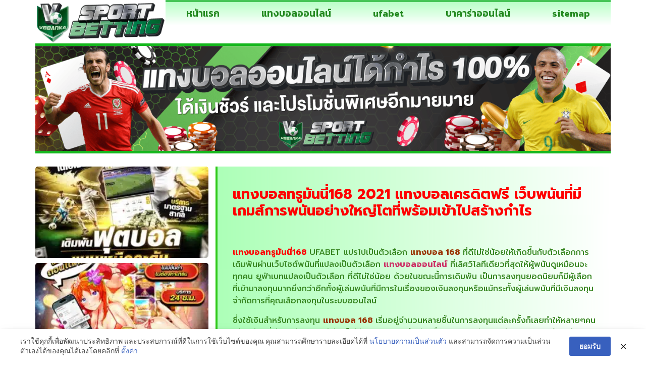

--- FILE ---
content_type: text/html; charset=UTF-8
request_url: https://www.vbbanka.com/%E0%B9%81%E0%B8%97%E0%B8%87%E0%B8%9A%E0%B8%AD%E0%B8%A5%E0%B8%97%E0%B8%A3%E0%B8%B9%E0%B8%A1%E0%B8%B1%E0%B8%99%E0%B8%99%E0%B8%B5%E0%B9%88168/
body_size: 19299
content:
<!doctype html>
<html lang="th">
<head>
	<meta charset="UTF-8">
	<meta name="viewport" content="width=device-width, initial-scale=1">
	<link rel="profile" href="https://gmpg.org/xfn/11">
	<meta name='robots' content='index, follow, max-image-preview:large, max-snippet:-1, max-video-preview:-1' />
	<style>img:is([sizes="auto" i], [sizes^="auto," i]) { contain-intrinsic-size: 3000px 1500px }</style>
	
	<!-- This site is optimized with the Yoast SEO plugin v26.7 - https://yoast.com/wordpress/plugins/seo/ -->
	<title>แทงบอลทรูมันนี่168 แทงบอลได้เงินจริง UFA88S ทำเงินผ่านเว็บไซต์ยอดนิยม</title>
	<meta name="description" content="แทงบอลทรูมันนี่168 UFA88S.INFO เว็บแทงบอลออนไลน์ บาคาร่า คาสิโนชั้นนำ ยอดนิยมอันดับ 1 เราคือตัวแทนโดยตรงจาก ยูฟ่าเบท เว็บพนันออนไลน์ครบวงจร" />
	<link rel="canonical" href="https://www.vbbanka.com/แทงบอลทรูมันนี่168/" />
	<meta property="og:locale" content="th_TH" />
	<meta property="og:type" content="article" />
	<meta property="og:title" content="แทงบอลทรูมันนี่168 แทงบอลได้เงินจริง UFA88S ทำเงินผ่านเว็บไซต์ยอดนิยม" />
	<meta property="og:description" content="แทงบอลทรูมันนี่168 UFA88S.INFO เว็บแทงบอลออนไลน์ บาคาร่า คาสิโนชั้นนำ ยอดนิยมอันดับ 1 เราคือตัวแทนโดยตรงจาก ยูฟ่าเบท เว็บพนันออนไลน์ครบวงจร" />
	<meta property="og:url" content="https://www.vbbanka.com/แทงบอลทรูมันนี่168/" />
	<meta property="og:site_name" content="www.vbbanka.com" />
	<meta property="article:published_time" content="2021-09-22T08:06:13+00:00" />
	<meta property="article:modified_time" content="2022-05-05T06:38:33+00:00" />
	<meta property="og:image" content="https://www.vbbanka.com/wp-content/uploads/2021/09/แทงบอล-168.jpg" />
	<meta property="og:image:width" content="570" />
	<meta property="og:image:height" content="355" />
	<meta property="og:image:type" content="image/jpeg" />
	<meta name="author" content="admin" />
	<meta name="twitter:card" content="summary_large_image" />
	<meta name="twitter:label1" content="Written by" />
	<meta name="twitter:data1" content="admin" />
	<meta name="twitter:label2" content="Est. reading time" />
	<meta name="twitter:data2" content="1 นาที" />
	<script type="application/ld+json" class="yoast-schema-graph">{"@context":"https://schema.org","@graph":[{"@type":"Article","@id":"https://www.vbbanka.com/%e0%b9%81%e0%b8%97%e0%b8%87%e0%b8%9a%e0%b8%ad%e0%b8%a5%e0%b8%97%e0%b8%a3%e0%b8%b9%e0%b8%a1%e0%b8%b1%e0%b8%99%e0%b8%99%e0%b8%b5%e0%b9%88168/#article","isPartOf":{"@id":"https://www.vbbanka.com/%e0%b9%81%e0%b8%97%e0%b8%87%e0%b8%9a%e0%b8%ad%e0%b8%a5%e0%b8%97%e0%b8%a3%e0%b8%b9%e0%b8%a1%e0%b8%b1%e0%b8%99%e0%b8%99%e0%b8%b5%e0%b9%88168/"},"author":{"name":"admin","@id":"https://www.vbbanka.com/#/schema/person/3ec930d85411605fe84665babd2c825a"},"headline":"แทงบอลทรูมันนี่168 แทงบอลได้เงินจริง UFA88S ทำเงินผ่านเว็บไซต์ยอดนิยมที่สุดของโลก","datePublished":"2021-09-22T08:06:13+00:00","dateModified":"2022-05-05T06:38:33+00:00","mainEntityOfPage":{"@id":"https://www.vbbanka.com/%e0%b9%81%e0%b8%97%e0%b8%87%e0%b8%9a%e0%b8%ad%e0%b8%a5%e0%b8%97%e0%b8%a3%e0%b8%b9%e0%b8%a1%e0%b8%b1%e0%b8%99%e0%b8%99%e0%b8%b5%e0%b9%88168/"},"wordCount":6,"commentCount":0,"publisher":{"@id":"https://www.vbbanka.com/#organization"},"image":{"@id":"https://www.vbbanka.com/%e0%b9%81%e0%b8%97%e0%b8%87%e0%b8%9a%e0%b8%ad%e0%b8%a5%e0%b8%97%e0%b8%a3%e0%b8%b9%e0%b8%a1%e0%b8%b1%e0%b8%99%e0%b8%99%e0%b8%b5%e0%b9%88168/#primaryimage"},"thumbnailUrl":"https://www.vbbanka.com/wp-content/uploads/2021/09/แทงบอล-168.jpg","keywords":["แทงบอล 168","แทงบอลทรูมันนี่168"],"articleSection":["แทงบอลออนไลน์"],"inLanguage":"th"},{"@type":"WebPage","@id":"https://www.vbbanka.com/%e0%b9%81%e0%b8%97%e0%b8%87%e0%b8%9a%e0%b8%ad%e0%b8%a5%e0%b8%97%e0%b8%a3%e0%b8%b9%e0%b8%a1%e0%b8%b1%e0%b8%99%e0%b8%99%e0%b8%b5%e0%b9%88168/","url":"https://www.vbbanka.com/%e0%b9%81%e0%b8%97%e0%b8%87%e0%b8%9a%e0%b8%ad%e0%b8%a5%e0%b8%97%e0%b8%a3%e0%b8%b9%e0%b8%a1%e0%b8%b1%e0%b8%99%e0%b8%99%e0%b8%b5%e0%b9%88168/","name":"แทงบอลทรูมันนี่168 แทงบอลได้เงินจริง UFA88S ทำเงินผ่านเว็บไซต์ยอดนิยม","isPartOf":{"@id":"https://www.vbbanka.com/#website"},"primaryImageOfPage":{"@id":"https://www.vbbanka.com/%e0%b9%81%e0%b8%97%e0%b8%87%e0%b8%9a%e0%b8%ad%e0%b8%a5%e0%b8%97%e0%b8%a3%e0%b8%b9%e0%b8%a1%e0%b8%b1%e0%b8%99%e0%b8%99%e0%b8%b5%e0%b9%88168/#primaryimage"},"image":{"@id":"https://www.vbbanka.com/%e0%b9%81%e0%b8%97%e0%b8%87%e0%b8%9a%e0%b8%ad%e0%b8%a5%e0%b8%97%e0%b8%a3%e0%b8%b9%e0%b8%a1%e0%b8%b1%e0%b8%99%e0%b8%99%e0%b8%b5%e0%b9%88168/#primaryimage"},"thumbnailUrl":"https://www.vbbanka.com/wp-content/uploads/2021/09/แทงบอล-168.jpg","datePublished":"2021-09-22T08:06:13+00:00","dateModified":"2022-05-05T06:38:33+00:00","description":"แทงบอลทรูมันนี่168 UFA88S.INFO เว็บแทงบอลออนไลน์ บาคาร่า คาสิโนชั้นนำ ยอดนิยมอันดับ 1 เราคือตัวแทนโดยตรงจาก ยูฟ่าเบท เว็บพนันออนไลน์ครบวงจร","breadcrumb":{"@id":"https://www.vbbanka.com/%e0%b9%81%e0%b8%97%e0%b8%87%e0%b8%9a%e0%b8%ad%e0%b8%a5%e0%b8%97%e0%b8%a3%e0%b8%b9%e0%b8%a1%e0%b8%b1%e0%b8%99%e0%b8%99%e0%b8%b5%e0%b9%88168/#breadcrumb"},"inLanguage":"th","potentialAction":[{"@type":"ReadAction","target":["https://www.vbbanka.com/%e0%b9%81%e0%b8%97%e0%b8%87%e0%b8%9a%e0%b8%ad%e0%b8%a5%e0%b8%97%e0%b8%a3%e0%b8%b9%e0%b8%a1%e0%b8%b1%e0%b8%99%e0%b8%99%e0%b8%b5%e0%b9%88168/"]}]},{"@type":"ImageObject","inLanguage":"th","@id":"https://www.vbbanka.com/%e0%b9%81%e0%b8%97%e0%b8%87%e0%b8%9a%e0%b8%ad%e0%b8%a5%e0%b8%97%e0%b8%a3%e0%b8%b9%e0%b8%a1%e0%b8%b1%e0%b8%99%e0%b8%99%e0%b8%b5%e0%b9%88168/#primaryimage","url":"https://www.vbbanka.com/wp-content/uploads/2021/09/แทงบอล-168.jpg","contentUrl":"https://www.vbbanka.com/wp-content/uploads/2021/09/แทงบอล-168.jpg","width":570,"height":355,"caption":"แทงบอลทรูมันนี่168"},{"@type":"BreadcrumbList","@id":"https://www.vbbanka.com/%e0%b9%81%e0%b8%97%e0%b8%87%e0%b8%9a%e0%b8%ad%e0%b8%a5%e0%b8%97%e0%b8%a3%e0%b8%b9%e0%b8%a1%e0%b8%b1%e0%b8%99%e0%b8%99%e0%b8%b5%e0%b9%88168/#breadcrumb","itemListElement":[{"@type":"ListItem","position":1,"name":"Home","item":"https://www.vbbanka.com/"},{"@type":"ListItem","position":2,"name":"แทงบอลทรูมันนี่168 แทงบอลได้เงินจริง UFA88S ทำเงินผ่านเว็บไซต์ยอดนิยมที่สุดของโลก"}]},{"@type":"WebSite","@id":"https://www.vbbanka.com/#website","url":"https://www.vbbanka.com/","name":"www.vbbanka.com","description":"","publisher":{"@id":"https://www.vbbanka.com/#organization"},"potentialAction":[{"@type":"SearchAction","target":{"@type":"EntryPoint","urlTemplate":"https://www.vbbanka.com/?s={search_term_string}"},"query-input":{"@type":"PropertyValueSpecification","valueRequired":true,"valueName":"search_term_string"}}],"inLanguage":"th"},{"@type":"Organization","@id":"https://www.vbbanka.com/#organization","name":"www.vbbanka.com","url":"https://www.vbbanka.com/","logo":{"@type":"ImageObject","inLanguage":"th","@id":"https://www.vbbanka.com/#/schema/logo/image/","url":"https://www.vbbanka.com/wp-content/uploads/2023/02/cropped-Logo-vbbanka.com-700X200.png","contentUrl":"https://www.vbbanka.com/wp-content/uploads/2023/02/cropped-Logo-vbbanka.com-700X200.png","width":599,"height":200,"caption":"www.vbbanka.com"},"image":{"@id":"https://www.vbbanka.com/#/schema/logo/image/"}},{"@type":"Person","@id":"https://www.vbbanka.com/#/schema/person/3ec930d85411605fe84665babd2c825a","name":"admin","image":{"@type":"ImageObject","inLanguage":"th","@id":"https://www.vbbanka.com/#/schema/person/image/","url":"https://secure.gravatar.com/avatar/f2099282a0c9dd3056fcb6ab93b8ed3ee13d15a7a56f3990d2babc917fadf8dd?s=96&d=mm&r=g","contentUrl":"https://secure.gravatar.com/avatar/f2099282a0c9dd3056fcb6ab93b8ed3ee13d15a7a56f3990d2babc917fadf8dd?s=96&d=mm&r=g","caption":"admin"},"url":"https://www.vbbanka.com/author/admin/"}]}</script>
	<!-- / Yoast SEO plugin. -->


<link rel="alternate" type="application/rss+xml" title="www.vbbanka.com &raquo; ฟีด" href="https://www.vbbanka.com/feed/" />
<script>
window._wpemojiSettings = {"baseUrl":"https:\/\/s.w.org\/images\/core\/emoji\/16.0.1\/72x72\/","ext":".png","svgUrl":"https:\/\/s.w.org\/images\/core\/emoji\/16.0.1\/svg\/","svgExt":".svg","source":{"concatemoji":"https:\/\/www.vbbanka.com\/wp-includes\/js\/wp-emoji-release.min.js?ver=6.8.3"}};
/*! This file is auto-generated */
!function(s,n){var o,i,e;function c(e){try{var t={supportTests:e,timestamp:(new Date).valueOf()};sessionStorage.setItem(o,JSON.stringify(t))}catch(e){}}function p(e,t,n){e.clearRect(0,0,e.canvas.width,e.canvas.height),e.fillText(t,0,0);var t=new Uint32Array(e.getImageData(0,0,e.canvas.width,e.canvas.height).data),a=(e.clearRect(0,0,e.canvas.width,e.canvas.height),e.fillText(n,0,0),new Uint32Array(e.getImageData(0,0,e.canvas.width,e.canvas.height).data));return t.every(function(e,t){return e===a[t]})}function u(e,t){e.clearRect(0,0,e.canvas.width,e.canvas.height),e.fillText(t,0,0);for(var n=e.getImageData(16,16,1,1),a=0;a<n.data.length;a++)if(0!==n.data[a])return!1;return!0}function f(e,t,n,a){switch(t){case"flag":return n(e,"\ud83c\udff3\ufe0f\u200d\u26a7\ufe0f","\ud83c\udff3\ufe0f\u200b\u26a7\ufe0f")?!1:!n(e,"\ud83c\udde8\ud83c\uddf6","\ud83c\udde8\u200b\ud83c\uddf6")&&!n(e,"\ud83c\udff4\udb40\udc67\udb40\udc62\udb40\udc65\udb40\udc6e\udb40\udc67\udb40\udc7f","\ud83c\udff4\u200b\udb40\udc67\u200b\udb40\udc62\u200b\udb40\udc65\u200b\udb40\udc6e\u200b\udb40\udc67\u200b\udb40\udc7f");case"emoji":return!a(e,"\ud83e\udedf")}return!1}function g(e,t,n,a){var r="undefined"!=typeof WorkerGlobalScope&&self instanceof WorkerGlobalScope?new OffscreenCanvas(300,150):s.createElement("canvas"),o=r.getContext("2d",{willReadFrequently:!0}),i=(o.textBaseline="top",o.font="600 32px Arial",{});return e.forEach(function(e){i[e]=t(o,e,n,a)}),i}function t(e){var t=s.createElement("script");t.src=e,t.defer=!0,s.head.appendChild(t)}"undefined"!=typeof Promise&&(o="wpEmojiSettingsSupports",i=["flag","emoji"],n.supports={everything:!0,everythingExceptFlag:!0},e=new Promise(function(e){s.addEventListener("DOMContentLoaded",e,{once:!0})}),new Promise(function(t){var n=function(){try{var e=JSON.parse(sessionStorage.getItem(o));if("object"==typeof e&&"number"==typeof e.timestamp&&(new Date).valueOf()<e.timestamp+604800&&"object"==typeof e.supportTests)return e.supportTests}catch(e){}return null}();if(!n){if("undefined"!=typeof Worker&&"undefined"!=typeof OffscreenCanvas&&"undefined"!=typeof URL&&URL.createObjectURL&&"undefined"!=typeof Blob)try{var e="postMessage("+g.toString()+"("+[JSON.stringify(i),f.toString(),p.toString(),u.toString()].join(",")+"));",a=new Blob([e],{type:"text/javascript"}),r=new Worker(URL.createObjectURL(a),{name:"wpTestEmojiSupports"});return void(r.onmessage=function(e){c(n=e.data),r.terminate(),t(n)})}catch(e){}c(n=g(i,f,p,u))}t(n)}).then(function(e){for(var t in e)n.supports[t]=e[t],n.supports.everything=n.supports.everything&&n.supports[t],"flag"!==t&&(n.supports.everythingExceptFlag=n.supports.everythingExceptFlag&&n.supports[t]);n.supports.everythingExceptFlag=n.supports.everythingExceptFlag&&!n.supports.flag,n.DOMReady=!1,n.readyCallback=function(){n.DOMReady=!0}}).then(function(){return e}).then(function(){var e;n.supports.everything||(n.readyCallback(),(e=n.source||{}).concatemoji?t(e.concatemoji):e.wpemoji&&e.twemoji&&(t(e.twemoji),t(e.wpemoji)))}))}((window,document),window._wpemojiSettings);
</script>
<style id='wp-emoji-styles-inline-css'>

	img.wp-smiley, img.emoji {
		display: inline !important;
		border: none !important;
		box-shadow: none !important;
		height: 1em !important;
		width: 1em !important;
		margin: 0 0.07em !important;
		vertical-align: -0.1em !important;
		background: none !important;
		padding: 0 !important;
	}
</style>
<link rel='stylesheet' id='wp-block-library-css' href='https://www.vbbanka.com/wp-includes/css/dist/block-library/style.min.css?ver=6.8.3' media='all' />
<style id='global-styles-inline-css'>
:root{--wp--preset--aspect-ratio--square: 1;--wp--preset--aspect-ratio--4-3: 4/3;--wp--preset--aspect-ratio--3-4: 3/4;--wp--preset--aspect-ratio--3-2: 3/2;--wp--preset--aspect-ratio--2-3: 2/3;--wp--preset--aspect-ratio--16-9: 16/9;--wp--preset--aspect-ratio--9-16: 9/16;--wp--preset--color--black: #000000;--wp--preset--color--cyan-bluish-gray: #abb8c3;--wp--preset--color--white: #ffffff;--wp--preset--color--pale-pink: #f78da7;--wp--preset--color--vivid-red: #cf2e2e;--wp--preset--color--luminous-vivid-orange: #ff6900;--wp--preset--color--luminous-vivid-amber: #fcb900;--wp--preset--color--light-green-cyan: #7bdcb5;--wp--preset--color--vivid-green-cyan: #00d084;--wp--preset--color--pale-cyan-blue: #8ed1fc;--wp--preset--color--vivid-cyan-blue: #0693e3;--wp--preset--color--vivid-purple: #9b51e0;--wp--preset--gradient--vivid-cyan-blue-to-vivid-purple: linear-gradient(135deg,rgba(6,147,227,1) 0%,rgb(155,81,224) 100%);--wp--preset--gradient--light-green-cyan-to-vivid-green-cyan: linear-gradient(135deg,rgb(122,220,180) 0%,rgb(0,208,130) 100%);--wp--preset--gradient--luminous-vivid-amber-to-luminous-vivid-orange: linear-gradient(135deg,rgba(252,185,0,1) 0%,rgba(255,105,0,1) 100%);--wp--preset--gradient--luminous-vivid-orange-to-vivid-red: linear-gradient(135deg,rgba(255,105,0,1) 0%,rgb(207,46,46) 100%);--wp--preset--gradient--very-light-gray-to-cyan-bluish-gray: linear-gradient(135deg,rgb(238,238,238) 0%,rgb(169,184,195) 100%);--wp--preset--gradient--cool-to-warm-spectrum: linear-gradient(135deg,rgb(74,234,220) 0%,rgb(151,120,209) 20%,rgb(207,42,186) 40%,rgb(238,44,130) 60%,rgb(251,105,98) 80%,rgb(254,248,76) 100%);--wp--preset--gradient--blush-light-purple: linear-gradient(135deg,rgb(255,206,236) 0%,rgb(152,150,240) 100%);--wp--preset--gradient--blush-bordeaux: linear-gradient(135deg,rgb(254,205,165) 0%,rgb(254,45,45) 50%,rgb(107,0,62) 100%);--wp--preset--gradient--luminous-dusk: linear-gradient(135deg,rgb(255,203,112) 0%,rgb(199,81,192) 50%,rgb(65,88,208) 100%);--wp--preset--gradient--pale-ocean: linear-gradient(135deg,rgb(255,245,203) 0%,rgb(182,227,212) 50%,rgb(51,167,181) 100%);--wp--preset--gradient--electric-grass: linear-gradient(135deg,rgb(202,248,128) 0%,rgb(113,206,126) 100%);--wp--preset--gradient--midnight: linear-gradient(135deg,rgb(2,3,129) 0%,rgb(40,116,252) 100%);--wp--preset--font-size--small: 13px;--wp--preset--font-size--medium: 20px;--wp--preset--font-size--large: 36px;--wp--preset--font-size--x-large: 42px;--wp--preset--spacing--20: 0.44rem;--wp--preset--spacing--30: 0.67rem;--wp--preset--spacing--40: 1rem;--wp--preset--spacing--50: 1.5rem;--wp--preset--spacing--60: 2.25rem;--wp--preset--spacing--70: 3.38rem;--wp--preset--spacing--80: 5.06rem;--wp--preset--shadow--natural: 6px 6px 9px rgba(0, 0, 0, 0.2);--wp--preset--shadow--deep: 12px 12px 50px rgba(0, 0, 0, 0.4);--wp--preset--shadow--sharp: 6px 6px 0px rgba(0, 0, 0, 0.2);--wp--preset--shadow--outlined: 6px 6px 0px -3px rgba(255, 255, 255, 1), 6px 6px rgba(0, 0, 0, 1);--wp--preset--shadow--crisp: 6px 6px 0px rgba(0, 0, 0, 1);}:root { --wp--style--global--content-size: 800px;--wp--style--global--wide-size: 1200px; }:where(body) { margin: 0; }.wp-site-blocks > .alignleft { float: left; margin-right: 2em; }.wp-site-blocks > .alignright { float: right; margin-left: 2em; }.wp-site-blocks > .aligncenter { justify-content: center; margin-left: auto; margin-right: auto; }:where(.wp-site-blocks) > * { margin-block-start: 24px; margin-block-end: 0; }:where(.wp-site-blocks) > :first-child { margin-block-start: 0; }:where(.wp-site-blocks) > :last-child { margin-block-end: 0; }:root { --wp--style--block-gap: 24px; }:root :where(.is-layout-flow) > :first-child{margin-block-start: 0;}:root :where(.is-layout-flow) > :last-child{margin-block-end: 0;}:root :where(.is-layout-flow) > *{margin-block-start: 24px;margin-block-end: 0;}:root :where(.is-layout-constrained) > :first-child{margin-block-start: 0;}:root :where(.is-layout-constrained) > :last-child{margin-block-end: 0;}:root :where(.is-layout-constrained) > *{margin-block-start: 24px;margin-block-end: 0;}:root :where(.is-layout-flex){gap: 24px;}:root :where(.is-layout-grid){gap: 24px;}.is-layout-flow > .alignleft{float: left;margin-inline-start: 0;margin-inline-end: 2em;}.is-layout-flow > .alignright{float: right;margin-inline-start: 2em;margin-inline-end: 0;}.is-layout-flow > .aligncenter{margin-left: auto !important;margin-right: auto !important;}.is-layout-constrained > .alignleft{float: left;margin-inline-start: 0;margin-inline-end: 2em;}.is-layout-constrained > .alignright{float: right;margin-inline-start: 2em;margin-inline-end: 0;}.is-layout-constrained > .aligncenter{margin-left: auto !important;margin-right: auto !important;}.is-layout-constrained > :where(:not(.alignleft):not(.alignright):not(.alignfull)){max-width: var(--wp--style--global--content-size);margin-left: auto !important;margin-right: auto !important;}.is-layout-constrained > .alignwide{max-width: var(--wp--style--global--wide-size);}body .is-layout-flex{display: flex;}.is-layout-flex{flex-wrap: wrap;align-items: center;}.is-layout-flex > :is(*, div){margin: 0;}body .is-layout-grid{display: grid;}.is-layout-grid > :is(*, div){margin: 0;}body{padding-top: 0px;padding-right: 0px;padding-bottom: 0px;padding-left: 0px;}a:where(:not(.wp-element-button)){text-decoration: underline;}:root :where(.wp-element-button, .wp-block-button__link){background-color: #32373c;border-width: 0;color: #fff;font-family: inherit;font-size: inherit;line-height: inherit;padding: calc(0.667em + 2px) calc(1.333em + 2px);text-decoration: none;}.has-black-color{color: var(--wp--preset--color--black) !important;}.has-cyan-bluish-gray-color{color: var(--wp--preset--color--cyan-bluish-gray) !important;}.has-white-color{color: var(--wp--preset--color--white) !important;}.has-pale-pink-color{color: var(--wp--preset--color--pale-pink) !important;}.has-vivid-red-color{color: var(--wp--preset--color--vivid-red) !important;}.has-luminous-vivid-orange-color{color: var(--wp--preset--color--luminous-vivid-orange) !important;}.has-luminous-vivid-amber-color{color: var(--wp--preset--color--luminous-vivid-amber) !important;}.has-light-green-cyan-color{color: var(--wp--preset--color--light-green-cyan) !important;}.has-vivid-green-cyan-color{color: var(--wp--preset--color--vivid-green-cyan) !important;}.has-pale-cyan-blue-color{color: var(--wp--preset--color--pale-cyan-blue) !important;}.has-vivid-cyan-blue-color{color: var(--wp--preset--color--vivid-cyan-blue) !important;}.has-vivid-purple-color{color: var(--wp--preset--color--vivid-purple) !important;}.has-black-background-color{background-color: var(--wp--preset--color--black) !important;}.has-cyan-bluish-gray-background-color{background-color: var(--wp--preset--color--cyan-bluish-gray) !important;}.has-white-background-color{background-color: var(--wp--preset--color--white) !important;}.has-pale-pink-background-color{background-color: var(--wp--preset--color--pale-pink) !important;}.has-vivid-red-background-color{background-color: var(--wp--preset--color--vivid-red) !important;}.has-luminous-vivid-orange-background-color{background-color: var(--wp--preset--color--luminous-vivid-orange) !important;}.has-luminous-vivid-amber-background-color{background-color: var(--wp--preset--color--luminous-vivid-amber) !important;}.has-light-green-cyan-background-color{background-color: var(--wp--preset--color--light-green-cyan) !important;}.has-vivid-green-cyan-background-color{background-color: var(--wp--preset--color--vivid-green-cyan) !important;}.has-pale-cyan-blue-background-color{background-color: var(--wp--preset--color--pale-cyan-blue) !important;}.has-vivid-cyan-blue-background-color{background-color: var(--wp--preset--color--vivid-cyan-blue) !important;}.has-vivid-purple-background-color{background-color: var(--wp--preset--color--vivid-purple) !important;}.has-black-border-color{border-color: var(--wp--preset--color--black) !important;}.has-cyan-bluish-gray-border-color{border-color: var(--wp--preset--color--cyan-bluish-gray) !important;}.has-white-border-color{border-color: var(--wp--preset--color--white) !important;}.has-pale-pink-border-color{border-color: var(--wp--preset--color--pale-pink) !important;}.has-vivid-red-border-color{border-color: var(--wp--preset--color--vivid-red) !important;}.has-luminous-vivid-orange-border-color{border-color: var(--wp--preset--color--luminous-vivid-orange) !important;}.has-luminous-vivid-amber-border-color{border-color: var(--wp--preset--color--luminous-vivid-amber) !important;}.has-light-green-cyan-border-color{border-color: var(--wp--preset--color--light-green-cyan) !important;}.has-vivid-green-cyan-border-color{border-color: var(--wp--preset--color--vivid-green-cyan) !important;}.has-pale-cyan-blue-border-color{border-color: var(--wp--preset--color--pale-cyan-blue) !important;}.has-vivid-cyan-blue-border-color{border-color: var(--wp--preset--color--vivid-cyan-blue) !important;}.has-vivid-purple-border-color{border-color: var(--wp--preset--color--vivid-purple) !important;}.has-vivid-cyan-blue-to-vivid-purple-gradient-background{background: var(--wp--preset--gradient--vivid-cyan-blue-to-vivid-purple) !important;}.has-light-green-cyan-to-vivid-green-cyan-gradient-background{background: var(--wp--preset--gradient--light-green-cyan-to-vivid-green-cyan) !important;}.has-luminous-vivid-amber-to-luminous-vivid-orange-gradient-background{background: var(--wp--preset--gradient--luminous-vivid-amber-to-luminous-vivid-orange) !important;}.has-luminous-vivid-orange-to-vivid-red-gradient-background{background: var(--wp--preset--gradient--luminous-vivid-orange-to-vivid-red) !important;}.has-very-light-gray-to-cyan-bluish-gray-gradient-background{background: var(--wp--preset--gradient--very-light-gray-to-cyan-bluish-gray) !important;}.has-cool-to-warm-spectrum-gradient-background{background: var(--wp--preset--gradient--cool-to-warm-spectrum) !important;}.has-blush-light-purple-gradient-background{background: var(--wp--preset--gradient--blush-light-purple) !important;}.has-blush-bordeaux-gradient-background{background: var(--wp--preset--gradient--blush-bordeaux) !important;}.has-luminous-dusk-gradient-background{background: var(--wp--preset--gradient--luminous-dusk) !important;}.has-pale-ocean-gradient-background{background: var(--wp--preset--gradient--pale-ocean) !important;}.has-electric-grass-gradient-background{background: var(--wp--preset--gradient--electric-grass) !important;}.has-midnight-gradient-background{background: var(--wp--preset--gradient--midnight) !important;}.has-small-font-size{font-size: var(--wp--preset--font-size--small) !important;}.has-medium-font-size{font-size: var(--wp--preset--font-size--medium) !important;}.has-large-font-size{font-size: var(--wp--preset--font-size--large) !important;}.has-x-large-font-size{font-size: var(--wp--preset--font-size--x-large) !important;}
:root :where(.wp-block-pullquote){font-size: 1.5em;line-height: 1.6;}
</style>
<link rel='stylesheet' id='pdpa-thailand-public-css' href='https://www.vbbanka.com/wp-content/plugins/pdpa-thailand/public/assets/css/pdpa-thailand-public.min.css?ver=2.0' media='all' />
<link rel='stylesheet' id='hello-elementor-css' href='https://www.vbbanka.com/wp-content/themes/hello-elementor/assets/css/reset.css?ver=3.4.5' media='all' />
<link rel='stylesheet' id='hello-elementor-theme-style-css' href='https://www.vbbanka.com/wp-content/themes/hello-elementor/assets/css/theme.css?ver=3.4.5' media='all' />
<link rel='stylesheet' id='hello-elementor-header-footer-css' href='https://www.vbbanka.com/wp-content/themes/hello-elementor/assets/css/header-footer.css?ver=3.4.5' media='all' />
<link rel='stylesheet' id='elementor-frontend-css' href='https://www.vbbanka.com/wp-content/plugins/elementor/assets/css/frontend.min.css?ver=3.34.1' media='all' />
<link rel='stylesheet' id='widget-image-css' href='https://www.vbbanka.com/wp-content/plugins/elementor/assets/css/widget-image.min.css?ver=3.34.1' media='all' />
<link rel='stylesheet' id='widget-nav-menu-css' href='https://www.vbbanka.com/wp-content/plugins/elementor-pro/assets/css/widget-nav-menu.min.css?ver=3.29.2' media='all' />
<link rel='stylesheet' id='swiper-css' href='https://www.vbbanka.com/wp-content/plugins/elementor/assets/lib/swiper/v8/css/swiper.min.css?ver=8.4.5' media='all' />
<link rel='stylesheet' id='e-swiper-css' href='https://www.vbbanka.com/wp-content/plugins/elementor/assets/css/conditionals/e-swiper.min.css?ver=3.34.1' media='all' />
<link rel='stylesheet' id='widget-image-carousel-css' href='https://www.vbbanka.com/wp-content/plugins/elementor/assets/css/widget-image-carousel.min.css?ver=3.34.1' media='all' />
<link rel='stylesheet' id='e-animation-shrink-css' href='https://www.vbbanka.com/wp-content/plugins/elementor/assets/lib/animations/styles/e-animation-shrink.min.css?ver=3.34.1' media='all' />
<link rel='stylesheet' id='widget-image-box-css' href='https://www.vbbanka.com/wp-content/plugins/elementor/assets/css/widget-image-box.min.css?ver=3.34.1' media='all' />
<link rel='stylesheet' id='widget-posts-css' href='https://www.vbbanka.com/wp-content/plugins/elementor-pro/assets/css/widget-posts.min.css?ver=3.29.2' media='all' />
<link rel='stylesheet' id='elementor-icons-css' href='https://www.vbbanka.com/wp-content/plugins/elementor/assets/lib/eicons/css/elementor-icons.min.css?ver=5.45.0' media='all' />
<link rel='stylesheet' id='elementor-post-737-css' href='https://www.vbbanka.com/wp-content/uploads/elementor/css/post-737.css?ver=1768417452' media='all' />
<link rel='stylesheet' id='elementor-post-760-css' href='https://www.vbbanka.com/wp-content/uploads/elementor/css/post-760.css?ver=1768417452' media='all' />
<link rel='stylesheet' id='elementor-post-776-css' href='https://www.vbbanka.com/wp-content/uploads/elementor/css/post-776.css?ver=1768417452' media='all' />
<link rel='stylesheet' id='elementor-post-782-css' href='https://www.vbbanka.com/wp-content/uploads/elementor/css/post-782.css?ver=1768417599' media='all' />
<link rel='stylesheet' id='elementor-gf-prompt-css' href='https://fonts.googleapis.com/css?family=Prompt:100,100italic,200,200italic,300,300italic,400,400italic,500,500italic,600,600italic,700,700italic,800,800italic,900,900italic&#038;display=auto' media='all' />
<link rel='stylesheet' id='elementor-gf-roboto-css' href='https://fonts.googleapis.com/css?family=Roboto:100,100italic,200,200italic,300,300italic,400,400italic,500,500italic,600,600italic,700,700italic,800,800italic,900,900italic&#038;display=auto' media='all' />
<link rel='stylesheet' id='elementor-gf-kanit-css' href='https://fonts.googleapis.com/css?family=Kanit:100,100italic,200,200italic,300,300italic,400,400italic,500,500italic,600,600italic,700,700italic,800,800italic,900,900italic&#038;display=auto' media='all' />
<link rel='stylesheet' id='elementor-icons-shared-0-css' href='https://www.vbbanka.com/wp-content/plugins/elementor/assets/lib/font-awesome/css/fontawesome.min.css?ver=5.15.3' media='all' />
<link rel='stylesheet' id='elementor-icons-fa-solid-css' href='https://www.vbbanka.com/wp-content/plugins/elementor/assets/lib/font-awesome/css/solid.min.css?ver=5.15.3' media='all' />
<script src="https://www.vbbanka.com/wp-includes/js/jquery/jquery.min.js?ver=3.7.1" id="jquery-core-js"></script>
<script src="https://www.vbbanka.com/wp-includes/js/jquery/jquery-migrate.min.js?ver=3.4.1" id="jquery-migrate-js"></script>
<link rel="https://api.w.org/" href="https://www.vbbanka.com/wp-json/" /><link rel="alternate" title="JSON" type="application/json" href="https://www.vbbanka.com/wp-json/wp/v2/posts/626" /><link rel="EditURI" type="application/rsd+xml" title="RSD" href="https://www.vbbanka.com/xmlrpc.php?rsd" />

<link rel='shortlink' href='https://www.vbbanka.com/?p=626' />
<link rel="alternate" title="oEmbed (JSON)" type="application/json+oembed" href="https://www.vbbanka.com/wp-json/oembed/1.0/embed?url=https%3A%2F%2Fwww.vbbanka.com%2F%25e0%25b9%2581%25e0%25b8%2597%25e0%25b8%2587%25e0%25b8%259a%25e0%25b8%25ad%25e0%25b8%25a5%25e0%25b8%2597%25e0%25b8%25a3%25e0%25b8%25b9%25e0%25b8%25a1%25e0%25b8%25b1%25e0%25b8%2599%25e0%25b8%2599%25e0%25b8%25b5%25e0%25b9%2588168%2F" />
<link rel="alternate" title="oEmbed (XML)" type="text/xml+oembed" href="https://www.vbbanka.com/wp-json/oembed/1.0/embed?url=https%3A%2F%2Fwww.vbbanka.com%2F%25e0%25b9%2581%25e0%25b8%2597%25e0%25b8%2587%25e0%25b8%259a%25e0%25b8%25ad%25e0%25b8%25a5%25e0%25b8%2597%25e0%25b8%25a3%25e0%25b8%25b9%25e0%25b8%25a1%25e0%25b8%25b1%25e0%25b8%2599%25e0%25b8%2599%25e0%25b8%25b5%25e0%25b9%2588168%2F&#038;format=xml" />
<meta name="generator" content="Elementor 3.34.1; features: additional_custom_breakpoints; settings: css_print_method-external, google_font-enabled, font_display-auto">
			<style>
				.e-con.e-parent:nth-of-type(n+4):not(.e-lazyloaded):not(.e-no-lazyload),
				.e-con.e-parent:nth-of-type(n+4):not(.e-lazyloaded):not(.e-no-lazyload) * {
					background-image: none !important;
				}
				@media screen and (max-height: 1024px) {
					.e-con.e-parent:nth-of-type(n+3):not(.e-lazyloaded):not(.e-no-lazyload),
					.e-con.e-parent:nth-of-type(n+3):not(.e-lazyloaded):not(.e-no-lazyload) * {
						background-image: none !important;
					}
				}
				@media screen and (max-height: 640px) {
					.e-con.e-parent:nth-of-type(n+2):not(.e-lazyloaded):not(.e-no-lazyload),
					.e-con.e-parent:nth-of-type(n+2):not(.e-lazyloaded):not(.e-no-lazyload) * {
						background-image: none !important;
					}
				}
			</style>
			<link rel="icon" href="https://www.vbbanka.com/wp-content/uploads/2023/02/cropped-IconLogo-vbbanka.com-512X512-32x32.png" sizes="32x32" />
<link rel="icon" href="https://www.vbbanka.com/wp-content/uploads/2023/02/cropped-IconLogo-vbbanka.com-512X512-192x192.png" sizes="192x192" />
<link rel="apple-touch-icon" href="https://www.vbbanka.com/wp-content/uploads/2023/02/cropped-IconLogo-vbbanka.com-512X512-180x180.png" />
<meta name="msapplication-TileImage" content="https://www.vbbanka.com/wp-content/uploads/2023/02/cropped-IconLogo-vbbanka.com-512X512-270x270.png" />
</head>
<body class="wp-singular post-template-default single single-post postid-626 single-format-standard wp-custom-logo wp-embed-responsive wp-theme-hello-elementor hello-elementor-default elementor-default elementor-kit-737 elementor-page-782">


<a class="skip-link screen-reader-text" href="#content">Skip to content</a>

		<div data-elementor-type="header" data-elementor-id="760" class="elementor elementor-760 elementor-location-header" data-elementor-post-type="elementor_library">
			<div class="elementor-element elementor-element-d828773 e-flex e-con-boxed e-con e-parent" data-id="d828773" data-element_type="container">
					<div class="e-con-inner">
		<div class="elementor-element elementor-element-7f0005e e-con-full e-flex e-con e-child" data-id="7f0005e" data-element_type="container">
		<div class="elementor-element elementor-element-ccc778d e-con-full e-flex e-con e-child" data-id="ccc778d" data-element_type="container">
		<div class="elementor-element elementor-element-ee4dc6b e-con-full e-flex e-con e-child" data-id="ee4dc6b" data-element_type="container">
				<div class="elementor-element elementor-element-6c10e89 elementor-widget elementor-widget-theme-site-logo elementor-widget-image" data-id="6c10e89" data-element_type="widget" data-widget_type="theme-site-logo.default">
				<div class="elementor-widget-container">
											<a href="https://www.vbbanka.com">
			<picture class="attachment-full size-full wp-image-1428">
<source type="image/webp" srcset="https://www.vbbanka.com/wp-content/uploads/2023/02/cropped-Logo-vbbanka.com-700X200.png.webp 599w, https://www.vbbanka.com/wp-content/uploads/2023/02/cropped-Logo-vbbanka.com-700X200-300x100.png.webp 300w" sizes="(max-width: 599px) 100vw, 599px"/>
<img width="599" height="200" src="https://www.vbbanka.com/wp-content/uploads/2023/02/cropped-Logo-vbbanka.com-700X200.png" alt="" srcset="https://www.vbbanka.com/wp-content/uploads/2023/02/cropped-Logo-vbbanka.com-700X200.png 599w, https://www.vbbanka.com/wp-content/uploads/2023/02/cropped-Logo-vbbanka.com-700X200-300x100.png 300w" sizes="(max-width: 599px) 100vw, 599px"/>
</picture>
				</a>
											</div>
				</div>
				</div>
		<div class="elementor-element elementor-element-1aa7533 e-con-full e-flex e-con e-child" data-id="1aa7533" data-element_type="container">
				<div class="elementor-element elementor-element-def9ed5 elementor-nav-menu__align-justify elementor-nav-menu--stretch elementor-nav-menu__text-align-center elementor-nav-menu--dropdown-mobile elementor-nav-menu--toggle elementor-nav-menu--burger elementor-widget elementor-widget-nav-menu" data-id="def9ed5" data-element_type="widget" data-settings="{&quot;full_width&quot;:&quot;stretch&quot;,&quot;layout&quot;:&quot;horizontal&quot;,&quot;submenu_icon&quot;:{&quot;value&quot;:&quot;&lt;i class=\&quot;fas fa-caret-down\&quot;&gt;&lt;\/i&gt;&quot;,&quot;library&quot;:&quot;fa-solid&quot;},&quot;toggle&quot;:&quot;burger&quot;}" data-widget_type="nav-menu.default">
				<div class="elementor-widget-container">
								<nav aria-label="Menu" class="elementor-nav-menu--main elementor-nav-menu__container elementor-nav-menu--layout-horizontal e--pointer-double-line e--animation-fade">
				<ul id="menu-1-def9ed5" class="elementor-nav-menu"><li class="menu-item menu-item-type-post_type menu-item-object-page menu-item-home menu-item-748"><a href="https://www.vbbanka.com/" class="elementor-item">หน้าแรก</a></li>
<li class="menu-item menu-item-type-post_type menu-item-object-page menu-item-918"><a href="https://www.vbbanka.com/%e0%b9%81%e0%b8%97%e0%b8%87%e0%b8%9a%e0%b8%ad%e0%b8%a5%e0%b8%ad%e0%b8%ad%e0%b8%99%e0%b9%84%e0%b8%a5%e0%b8%99%e0%b9%8c/" class="elementor-item">แทงบอลออนไลน์</a></li>
<li class="menu-item menu-item-type-post_type menu-item-object-page menu-item-936"><a href="https://www.vbbanka.com/ufabet/" class="elementor-item">ufabet</a></li>
<li class="menu-item menu-item-type-post_type menu-item-object-page menu-item-946"><a href="https://www.vbbanka.com/%e0%b8%9a%e0%b8%b2%e0%b8%84%e0%b8%b2%e0%b8%a3%e0%b9%88%e0%b8%b2%e0%b8%ad%e0%b8%ad%e0%b8%99%e0%b9%84%e0%b8%a5%e0%b8%99%e0%b9%8c/" class="elementor-item">บาคาร่าออนไลน์</a></li>
<li class="menu-item menu-item-type-custom menu-item-object-custom menu-item-2039"><a href="https://www.vbbanka.com/sitemap_index.xml" class="elementor-item">sitemap</a></li>
</ul>			</nav>
					<div class="elementor-menu-toggle" role="button" tabindex="0" aria-label="Menu Toggle" aria-expanded="false">
			<i aria-hidden="true" role="presentation" class="elementor-menu-toggle__icon--open eicon-menu-bar"></i><i aria-hidden="true" role="presentation" class="elementor-menu-toggle__icon--close eicon-close"></i>		</div>
					<nav class="elementor-nav-menu--dropdown elementor-nav-menu__container" aria-hidden="true">
				<ul id="menu-2-def9ed5" class="elementor-nav-menu"><li class="menu-item menu-item-type-post_type menu-item-object-page menu-item-home menu-item-748"><a href="https://www.vbbanka.com/" class="elementor-item" tabindex="-1">หน้าแรก</a></li>
<li class="menu-item menu-item-type-post_type menu-item-object-page menu-item-918"><a href="https://www.vbbanka.com/%e0%b9%81%e0%b8%97%e0%b8%87%e0%b8%9a%e0%b8%ad%e0%b8%a5%e0%b8%ad%e0%b8%ad%e0%b8%99%e0%b9%84%e0%b8%a5%e0%b8%99%e0%b9%8c/" class="elementor-item" tabindex="-1">แทงบอลออนไลน์</a></li>
<li class="menu-item menu-item-type-post_type menu-item-object-page menu-item-936"><a href="https://www.vbbanka.com/ufabet/" class="elementor-item" tabindex="-1">ufabet</a></li>
<li class="menu-item menu-item-type-post_type menu-item-object-page menu-item-946"><a href="https://www.vbbanka.com/%e0%b8%9a%e0%b8%b2%e0%b8%84%e0%b8%b2%e0%b8%a3%e0%b9%88%e0%b8%b2%e0%b8%ad%e0%b8%ad%e0%b8%99%e0%b9%84%e0%b8%a5%e0%b8%99%e0%b9%8c/" class="elementor-item" tabindex="-1">บาคาร่าออนไลน์</a></li>
<li class="menu-item menu-item-type-custom menu-item-object-custom menu-item-2039"><a href="https://www.vbbanka.com/sitemap_index.xml" class="elementor-item" tabindex="-1">sitemap</a></li>
</ul>			</nav>
						</div>
				</div>
				</div>
				</div>
				</div>
					</div>
				</div>
		<div class="elementor-element elementor-element-db3e6e3 e-flex e-con-boxed e-con e-parent" data-id="db3e6e3" data-element_type="container">
					<div class="e-con-inner">
		<div class="elementor-element elementor-element-a2fbfd4 e-con-full e-flex e-con e-child" data-id="a2fbfd4" data-element_type="container">
				<div class="elementor-element elementor-element-7374701 elementor-hidden-mobile elementor-widget elementor-widget-image" data-id="7374701" data-element_type="widget" data-widget_type="image.default">
				<div class="elementor-widget-container">
															<img width="1920" height="350" src="https://www.vbbanka.com/wp-content/uploads/2023/02/แทงบอลออนไลน์ได้กำไร100-ภาพปก1-vbbanka.com-1920X350.png" class="attachment-full size-full wp-image-1424" alt="" srcset="https://www.vbbanka.com/wp-content/uploads/2023/02/แทงบอลออนไลน์ได้กำไร100-ภาพปก1-vbbanka.com-1920X350.png 1920w, https://www.vbbanka.com/wp-content/uploads/2023/02/แทงบอลออนไลน์ได้กำไร100-ภาพปก1-vbbanka.com-1920X350-300x55.png 300w, https://www.vbbanka.com/wp-content/uploads/2023/02/แทงบอลออนไลน์ได้กำไร100-ภาพปก1-vbbanka.com-1920X350-1024x187.png 1024w, https://www.vbbanka.com/wp-content/uploads/2023/02/แทงบอลออนไลน์ได้กำไร100-ภาพปก1-vbbanka.com-1920X350-768x140.png 768w, https://www.vbbanka.com/wp-content/uploads/2023/02/แทงบอลออนไลน์ได้กำไร100-ภาพปก1-vbbanka.com-1920X350-1536x280.png 1536w" sizes="(max-width: 1920px) 100vw, 1920px" />															</div>
				</div>
				<div class="elementor-element elementor-element-bb1c68d elementor-hidden-desktop elementor-hidden-tablet elementor-widget elementor-widget-image" data-id="bb1c68d" data-element_type="widget" data-widget_type="image.default">
				<div class="elementor-widget-container">
															<img loading="lazy" width="650" height="650" src="https://www.vbbanka.com/wp-content/uploads/2023/02/เเทงบอลเว็บตรง-ภาพปก2-vbbanka.com-650X650.png" class="attachment-full size-full wp-image-1425" alt="" srcset="https://www.vbbanka.com/wp-content/uploads/2023/02/เเทงบอลเว็บตรง-ภาพปก2-vbbanka.com-650X650.png 650w, https://www.vbbanka.com/wp-content/uploads/2023/02/เเทงบอลเว็บตรง-ภาพปก2-vbbanka.com-650X650-300x300.png 300w, https://www.vbbanka.com/wp-content/uploads/2023/02/เเทงบอลเว็บตรง-ภาพปก2-vbbanka.com-650X650-150x150.png 150w" sizes="(max-width: 650px) 100vw, 650px" />															</div>
				</div>
				</div>
					</div>
				</div>
				</div>
				<div data-elementor-type="single-post" data-elementor-id="782" class="elementor elementor-782 elementor-location-single post-626 post type-post status-publish format-standard has-post-thumbnail hentry category-2 tag-136 tag-158" data-elementor-post-type="elementor_library">
			<div class="elementor-element elementor-element-48a5643 e-flex e-con-boxed e-con e-parent" data-id="48a5643" data-element_type="container">
					<div class="e-con-inner">
		<div class="elementor-element elementor-element-0707868 e-con-full e-flex e-con e-child" data-id="0707868" data-element_type="container">
				<div class="elementor-element elementor-element-6b1046f elementor-grid-1 elementor-grid-tablet-1 elementor-grid-mobile-2 elementor-widget elementor-widget-portfolio" data-id="6b1046f" data-element_type="widget" data-settings="{&quot;columns&quot;:&quot;1&quot;,&quot;columns_tablet&quot;:&quot;1&quot;,&quot;columns_mobile&quot;:&quot;2&quot;,&quot;item_ratio&quot;:{&quot;unit&quot;:&quot;px&quot;,&quot;size&quot;:0.53,&quot;sizes&quot;:[]},&quot;row_gap&quot;:{&quot;unit&quot;:&quot;px&quot;,&quot;size&quot;:10,&quot;sizes&quot;:[]},&quot;item_gap&quot;:{&quot;unit&quot;:&quot;px&quot;,&quot;size&quot;:&quot;&quot;,&quot;sizes&quot;:[]}}" data-widget_type="portfolio.default">
				<div class="elementor-widget-container">
							<div class="elementor-portfolio elementor-grid elementor-posts-container">
				<article class="elementor-portfolio-item elementor-post  post-2197 post type-post status-publish format-standard has-post-thumbnail hentry category-2 tag-36">
			<a class="elementor-post__thumbnail__link" href="https://www.vbbanka.com/%e0%b9%80%e0%b8%a7%e0%b9%87%e0%b8%9a%e0%b9%84%e0%b8%8b%e0%b8%95%e0%b9%8c%e0%b8%9e%e0%b8%99%e0%b8%b1%e0%b8%99%e0%b8%9a%e0%b8%ad%e0%b8%a5/">
				<div class="elementor-portfolio-item__img elementor-post__thumbnail">
			<picture loading="lazy" class="attachment-medium size-medium wp-image-2198">
<source type="image/webp" srcset="https://www.vbbanka.com/wp-content/uploads/2025/09/photo_2025-09-23_01-17-21-300x300.jpg.webp 300w, https://www.vbbanka.com/wp-content/uploads/2025/09/photo_2025-09-23_01-17-21-1024x1024.jpg.webp 1024w, https://www.vbbanka.com/wp-content/uploads/2025/09/photo_2025-09-23_01-17-21-150x150.jpg.webp 150w, https://www.vbbanka.com/wp-content/uploads/2025/09/photo_2025-09-23_01-17-21-768x768.jpg.webp 768w, https://www.vbbanka.com/wp-content/uploads/2025/09/photo_2025-09-23_01-17-21.jpg.webp 1200w" sizes="(max-width: 300px) 100vw, 300px"/>
<img loading="lazy" width="300" height="300" src="https://www.vbbanka.com/wp-content/uploads/2025/09/photo_2025-09-23_01-17-21-300x300.jpg" alt="เว็บไซต์พนันบอล" srcset="https://www.vbbanka.com/wp-content/uploads/2025/09/photo_2025-09-23_01-17-21-300x300.jpg 300w, https://www.vbbanka.com/wp-content/uploads/2025/09/photo_2025-09-23_01-17-21-1024x1024.jpg 1024w, https://www.vbbanka.com/wp-content/uploads/2025/09/photo_2025-09-23_01-17-21-150x150.jpg 150w, https://www.vbbanka.com/wp-content/uploads/2025/09/photo_2025-09-23_01-17-21-768x768.jpg 768w, https://www.vbbanka.com/wp-content/uploads/2025/09/photo_2025-09-23_01-17-21.jpg 1200w" sizes="(max-width: 300px) 100vw, 300px"/>
</picture>
		</div>
				<div class="elementor-portfolio-item__overlay">
				<div class="elementor-portfolio-item__title">
		เว็บไซต์พนันบอล		</div>
				</div>
				</a>
		</article>
				<article class="elementor-portfolio-item elementor-post  post-2191 post type-post status-publish format-standard has-post-thumbnail hentry category-128 tag-265">
			<a class="elementor-post__thumbnail__link" href="https://www.vbbanka.com/%e0%b8%aa%e0%b8%a5%e0%b9%87%e0%b8%ad%e0%b8%95%e0%b8%84%e0%b8%b4%e0%b8%87-777/">
				<div class="elementor-portfolio-item__img elementor-post__thumbnail">
			<picture loading="lazy" class="attachment-medium size-medium wp-image-2192">
<source type="image/webp" srcset="https://www.vbbanka.com/wp-content/uploads/2025/08/photo_2025-08-19_12-20-39-300x300.jpg.webp 300w, https://www.vbbanka.com/wp-content/uploads/2025/08/photo_2025-08-19_12-20-39-1024x1024.jpg.webp 1024w, https://www.vbbanka.com/wp-content/uploads/2025/08/photo_2025-08-19_12-20-39-150x150.jpg.webp 150w, https://www.vbbanka.com/wp-content/uploads/2025/08/photo_2025-08-19_12-20-39-768x768.jpg.webp 768w, https://www.vbbanka.com/wp-content/uploads/2025/08/photo_2025-08-19_12-20-39.jpg.webp 1200w" sizes="(max-width: 300px) 100vw, 300px"/>
<img loading="lazy" width="300" height="300" src="https://www.vbbanka.com/wp-content/uploads/2025/08/photo_2025-08-19_12-20-39-300x300.jpg" alt="สล็อตคิง 777" srcset="https://www.vbbanka.com/wp-content/uploads/2025/08/photo_2025-08-19_12-20-39-300x300.jpg 300w, https://www.vbbanka.com/wp-content/uploads/2025/08/photo_2025-08-19_12-20-39-1024x1024.jpg 1024w, https://www.vbbanka.com/wp-content/uploads/2025/08/photo_2025-08-19_12-20-39-150x150.jpg 150w, https://www.vbbanka.com/wp-content/uploads/2025/08/photo_2025-08-19_12-20-39-768x768.jpg 768w, https://www.vbbanka.com/wp-content/uploads/2025/08/photo_2025-08-19_12-20-39.jpg 1200w" sizes="(max-width: 300px) 100vw, 300px"/>
</picture>
		</div>
				<div class="elementor-portfolio-item__overlay">
				<div class="elementor-portfolio-item__title">
		สล็อตคิง 777		</div>
				</div>
				</a>
		</article>
				<article class="elementor-portfolio-item elementor-post  post-2182 post type-post status-publish format-standard has-post-thumbnail hentry category-293 tag-294">
			<a class="elementor-post__thumbnail__link" href="https://www.vbbanka.com/%e0%b9%80%e0%b8%a7%e0%b9%87%e0%b8%9a%e0%b9%81%e0%b8%97%e0%b8%87%e0%b8%a1%e0%b8%a7%e0%b8%a2%e0%b8%ad%e0%b8%ad%e0%b8%99%e0%b9%84%e0%b8%a5%e0%b8%99%e0%b9%8c/">
				<div class="elementor-portfolio-item__img elementor-post__thumbnail">
			<picture loading="lazy" class="attachment-medium size-medium wp-image-2183">
<source type="image/webp" srcset="https://www.vbbanka.com/wp-content/uploads/2025/07/photo_2025-07-15_15-24-10-300x300.jpg.webp 300w, https://www.vbbanka.com/wp-content/uploads/2025/07/photo_2025-07-15_15-24-10-1024x1024.jpg.webp 1024w, https://www.vbbanka.com/wp-content/uploads/2025/07/photo_2025-07-15_15-24-10-150x150.jpg.webp 150w, https://www.vbbanka.com/wp-content/uploads/2025/07/photo_2025-07-15_15-24-10-768x768.jpg.webp 768w, https://www.vbbanka.com/wp-content/uploads/2025/07/photo_2025-07-15_15-24-10.jpg.webp 1200w" sizes="(max-width: 300px) 100vw, 300px"/>
<img loading="lazy" width="300" height="300" src="https://www.vbbanka.com/wp-content/uploads/2025/07/photo_2025-07-15_15-24-10-300x300.jpg" alt="เว็บแทงมวยออนไลน์" srcset="https://www.vbbanka.com/wp-content/uploads/2025/07/photo_2025-07-15_15-24-10-300x300.jpg 300w, https://www.vbbanka.com/wp-content/uploads/2025/07/photo_2025-07-15_15-24-10-1024x1024.jpg 1024w, https://www.vbbanka.com/wp-content/uploads/2025/07/photo_2025-07-15_15-24-10-150x150.jpg 150w, https://www.vbbanka.com/wp-content/uploads/2025/07/photo_2025-07-15_15-24-10-768x768.jpg 768w, https://www.vbbanka.com/wp-content/uploads/2025/07/photo_2025-07-15_15-24-10.jpg 1200w" sizes="(max-width: 300px) 100vw, 300px"/>
</picture>
		</div>
				<div class="elementor-portfolio-item__overlay">
				<div class="elementor-portfolio-item__title">
		เว็บแทงมวยออนไลน์		</div>
				</div>
				</a>
		</article>
				<article class="elementor-portfolio-item elementor-post  post-2176 post type-post status-publish format-standard has-post-thumbnail hentry category-290 tag-291">
			<a class="elementor-post__thumbnail__link" href="https://www.vbbanka.com/%e0%b9%80%e0%b8%a7%e0%b9%87%e0%b8%9a%e0%b8%ab%e0%b8%a7%e0%b8%a2ruay/">
				<div class="elementor-portfolio-item__img elementor-post__thumbnail">
			<picture loading="lazy" class="attachment-medium size-medium wp-image-2177">
<source type="image/webp" srcset="https://www.vbbanka.com/wp-content/uploads/2025/06/photo_2025-06-06_12-55-20-300x300.jpg.webp 300w, https://www.vbbanka.com/wp-content/uploads/2025/06/photo_2025-06-06_12-55-20-1024x1024.jpg.webp 1024w, https://www.vbbanka.com/wp-content/uploads/2025/06/photo_2025-06-06_12-55-20-150x150.jpg.webp 150w, https://www.vbbanka.com/wp-content/uploads/2025/06/photo_2025-06-06_12-55-20-768x768.jpg.webp 768w, https://www.vbbanka.com/wp-content/uploads/2025/06/photo_2025-06-06_12-55-20.jpg.webp 1200w" sizes="(max-width: 300px) 100vw, 300px"/>
<img loading="lazy" width="300" height="300" src="https://www.vbbanka.com/wp-content/uploads/2025/06/photo_2025-06-06_12-55-20-300x300.jpg" alt="เว็บหวยruay" srcset="https://www.vbbanka.com/wp-content/uploads/2025/06/photo_2025-06-06_12-55-20-300x300.jpg 300w, https://www.vbbanka.com/wp-content/uploads/2025/06/photo_2025-06-06_12-55-20-1024x1024.jpg 1024w, https://www.vbbanka.com/wp-content/uploads/2025/06/photo_2025-06-06_12-55-20-150x150.jpg 150w, https://www.vbbanka.com/wp-content/uploads/2025/06/photo_2025-06-06_12-55-20-768x768.jpg 768w, https://www.vbbanka.com/wp-content/uploads/2025/06/photo_2025-06-06_12-55-20.jpg 1200w" sizes="(max-width: 300px) 100vw, 300px"/>
</picture>
		</div>
				<div class="elementor-portfolio-item__overlay">
				<div class="elementor-portfolio-item__title">
		เว็บหวยruay		</div>
				</div>
				</a>
		</article>
				<article class="elementor-portfolio-item elementor-post  post-2170 post type-post status-publish format-standard has-post-thumbnail hentry category-128 tag-265">
			<a class="elementor-post__thumbnail__link" href="https://www.vbbanka.com/m98%e0%b8%aa%e0%b8%a5%e0%b9%87%e0%b8%ad%e0%b8%95/">
				<div class="elementor-portfolio-item__img elementor-post__thumbnail">
			<picture loading="lazy" class="attachment-medium size-medium wp-image-2171">
<source type="image/webp" srcset="https://www.vbbanka.com/wp-content/uploads/2025/05/photo_2025-04-29_14-16-40-300x300.jpg.webp 300w, https://www.vbbanka.com/wp-content/uploads/2025/05/photo_2025-04-29_14-16-40-1024x1024.jpg.webp 1024w, https://www.vbbanka.com/wp-content/uploads/2025/05/photo_2025-04-29_14-16-40-150x150.jpg.webp 150w, https://www.vbbanka.com/wp-content/uploads/2025/05/photo_2025-04-29_14-16-40-768x768.jpg.webp 768w, https://www.vbbanka.com/wp-content/uploads/2025/05/photo_2025-04-29_14-16-40.jpg.webp 1200w" sizes="(max-width: 300px) 100vw, 300px"/>
<img loading="lazy" width="300" height="300" src="https://www.vbbanka.com/wp-content/uploads/2025/05/photo_2025-04-29_14-16-40-300x300.jpg" alt="m98สล็อต" srcset="https://www.vbbanka.com/wp-content/uploads/2025/05/photo_2025-04-29_14-16-40-300x300.jpg 300w, https://www.vbbanka.com/wp-content/uploads/2025/05/photo_2025-04-29_14-16-40-1024x1024.jpg 1024w, https://www.vbbanka.com/wp-content/uploads/2025/05/photo_2025-04-29_14-16-40-150x150.jpg 150w, https://www.vbbanka.com/wp-content/uploads/2025/05/photo_2025-04-29_14-16-40-768x768.jpg 768w, https://www.vbbanka.com/wp-content/uploads/2025/05/photo_2025-04-29_14-16-40.jpg 1200w" sizes="(max-width: 300px) 100vw, 300px"/>
</picture>
		</div>
				<div class="elementor-portfolio-item__overlay">
				<div class="elementor-portfolio-item__title">
		m98สล็อต		</div>
				</div>
				</a>
		</article>
				<article class="elementor-portfolio-item elementor-post  post-2165 post type-post status-publish format-standard has-post-thumbnail hentry category-2 tag-36">
			<a class="elementor-post__thumbnail__link" href="https://www.vbbanka.com/%e0%b9%80%e0%b8%a7%e0%b9%87%e0%b8%9a%e0%b9%84%e0%b8%8b%e0%b8%95%e0%b9%8c%e0%b9%81%e0%b8%97%e0%b8%87%e0%b8%9a%e0%b8%ad%e0%b8%a5/">
				<div class="elementor-portfolio-item__img elementor-post__thumbnail">
			<picture loading="lazy" class="attachment-medium size-medium wp-image-2166">
<source type="image/webp" srcset="https://www.vbbanka.com/wp-content/uploads/2025/04/photo_2025-04-16_09-29-15-300x300.jpg.webp 300w, https://www.vbbanka.com/wp-content/uploads/2025/04/photo_2025-04-16_09-29-15-1024x1024.jpg.webp 1024w, https://www.vbbanka.com/wp-content/uploads/2025/04/photo_2025-04-16_09-29-15-150x150.jpg.webp 150w, https://www.vbbanka.com/wp-content/uploads/2025/04/photo_2025-04-16_09-29-15-768x768.jpg.webp 768w, https://www.vbbanka.com/wp-content/uploads/2025/04/photo_2025-04-16_09-29-15.jpg.webp 1200w" sizes="(max-width: 300px) 100vw, 300px"/>
<img loading="lazy" width="300" height="300" src="https://www.vbbanka.com/wp-content/uploads/2025/04/photo_2025-04-16_09-29-15-300x300.jpg" alt="เว็บไซต์แทงบอล" srcset="https://www.vbbanka.com/wp-content/uploads/2025/04/photo_2025-04-16_09-29-15-300x300.jpg 300w, https://www.vbbanka.com/wp-content/uploads/2025/04/photo_2025-04-16_09-29-15-1024x1024.jpg 1024w, https://www.vbbanka.com/wp-content/uploads/2025/04/photo_2025-04-16_09-29-15-150x150.jpg 150w, https://www.vbbanka.com/wp-content/uploads/2025/04/photo_2025-04-16_09-29-15-768x768.jpg 768w, https://www.vbbanka.com/wp-content/uploads/2025/04/photo_2025-04-16_09-29-15.jpg 1200w" sizes="(max-width: 300px) 100vw, 300px"/>
</picture>
		</div>
				<div class="elementor-portfolio-item__overlay">
				<div class="elementor-portfolio-item__title">
		เว็บไซต์แทงบอล		</div>
				</div>
				</a>
		</article>
				<article class="elementor-portfolio-item elementor-post  post-2160 post type-post status-publish format-standard has-post-thumbnail hentry category-292 tag-295">
			<a class="elementor-post__thumbnail__link" href="https://www.vbbanka.com/%e0%b8%ab%e0%b8%a7%e0%b8%a2%e0%b9%80%e0%b8%94%e0%b9%87%e0%b8%94%e0%b8%87%e0%b8%a7%e0%b8%94%e0%b8%99%e0%b8%b5%e0%b9%89/">
				<div class="elementor-portfolio-item__img elementor-post__thumbnail">
			<picture loading="lazy" class="attachment-medium size-medium wp-image-2161">
<source type="image/webp" srcset="https://www.vbbanka.com/wp-content/uploads/2025/03/photo_2025-03-20_07-34-58-300x300.jpg.webp 300w, https://www.vbbanka.com/wp-content/uploads/2025/03/photo_2025-03-20_07-34-58-1024x1024.jpg.webp 1024w, https://www.vbbanka.com/wp-content/uploads/2025/03/photo_2025-03-20_07-34-58-150x150.jpg.webp 150w, https://www.vbbanka.com/wp-content/uploads/2025/03/photo_2025-03-20_07-34-58-768x768.jpg.webp 768w, https://www.vbbanka.com/wp-content/uploads/2025/03/photo_2025-03-20_07-34-58.jpg.webp 1040w" sizes="(max-width: 300px) 100vw, 300px"/>
<img loading="lazy" width="300" height="300" src="https://www.vbbanka.com/wp-content/uploads/2025/03/photo_2025-03-20_07-34-58-300x300.jpg" alt="หวยเด็ดงวดนี้" srcset="https://www.vbbanka.com/wp-content/uploads/2025/03/photo_2025-03-20_07-34-58-300x300.jpg 300w, https://www.vbbanka.com/wp-content/uploads/2025/03/photo_2025-03-20_07-34-58-1024x1024.jpg 1024w, https://www.vbbanka.com/wp-content/uploads/2025/03/photo_2025-03-20_07-34-58-150x150.jpg 150w, https://www.vbbanka.com/wp-content/uploads/2025/03/photo_2025-03-20_07-34-58-768x768.jpg 768w, https://www.vbbanka.com/wp-content/uploads/2025/03/photo_2025-03-20_07-34-58.jpg 1040w" sizes="(max-width: 300px) 100vw, 300px"/>
</picture>
		</div>
				<div class="elementor-portfolio-item__overlay">
				<div class="elementor-portfolio-item__title">
		หวยเด็ดงวดนี้		</div>
				</div>
				</a>
		</article>
				<article class="elementor-portfolio-item elementor-post  post-2148 post type-post status-publish format-standard has-post-thumbnail hentry category-290 tag-291">
			<a class="elementor-post__thumbnail__link" href="https://www.vbbanka.com/%e0%b8%ab%e0%b8%a7%e0%b8%a2%e0%b8%a7%e0%b8%b1%e0%b8%99%e0%b8%99%e0%b8%b5%e0%b9%89/">
				<div class="elementor-portfolio-item__img elementor-post__thumbnail">
			<picture loading="lazy" class="attachment-medium size-medium wp-image-2149">
<source type="image/webp" srcset="https://www.vbbanka.com/wp-content/uploads/2025/03/photo_2025-03-04_18-05-23-300x300.jpg.webp 300w, https://www.vbbanka.com/wp-content/uploads/2025/03/photo_2025-03-04_18-05-23-1024x1024.jpg.webp 1024w, https://www.vbbanka.com/wp-content/uploads/2025/03/photo_2025-03-04_18-05-23-150x150.jpg.webp 150w, https://www.vbbanka.com/wp-content/uploads/2025/03/photo_2025-03-04_18-05-23-768x768.jpg.webp 768w, https://www.vbbanka.com/wp-content/uploads/2025/03/photo_2025-03-04_18-05-23.jpg.webp 1040w" sizes="(max-width: 300px) 100vw, 300px"/>
<img loading="lazy" width="300" height="300" src="https://www.vbbanka.com/wp-content/uploads/2025/03/photo_2025-03-04_18-05-23-300x300.jpg" alt="หวยวันนี้" srcset="https://www.vbbanka.com/wp-content/uploads/2025/03/photo_2025-03-04_18-05-23-300x300.jpg 300w, https://www.vbbanka.com/wp-content/uploads/2025/03/photo_2025-03-04_18-05-23-1024x1024.jpg 1024w, https://www.vbbanka.com/wp-content/uploads/2025/03/photo_2025-03-04_18-05-23-150x150.jpg 150w, https://www.vbbanka.com/wp-content/uploads/2025/03/photo_2025-03-04_18-05-23-768x768.jpg 768w, https://www.vbbanka.com/wp-content/uploads/2025/03/photo_2025-03-04_18-05-23.jpg 1040w" sizes="(max-width: 300px) 100vw, 300px"/>
</picture>
		</div>
				<div class="elementor-portfolio-item__overlay">
				<div class="elementor-portfolio-item__title">
		หวยวันนี้		</div>
				</div>
				</a>
		</article>
				<article class="elementor-portfolio-item elementor-post  post-2142 post type-post status-publish format-standard has-post-thumbnail hentry category-2 tag-289">
			<a class="elementor-post__thumbnail__link" href="https://www.vbbanka.com/%e0%b8%97%e0%b8%b5%e0%b9%80%e0%b8%94%e0%b9%87%e0%b8%94%e0%b8%9a%e0%b8%ad%e0%b8%a5-%e0%b8%a7%e0%b8%b1%e0%b8%99%e0%b8%99%e0%b8%b5%e0%b9%89/">
				<div class="elementor-portfolio-item__img elementor-post__thumbnail">
			<picture loading="lazy" class="attachment-medium size-medium wp-image-2144">
<source type="image/webp" srcset="https://www.vbbanka.com/wp-content/uploads/2025/01/16-300x225.jpg.webp 300w, https://www.vbbanka.com/wp-content/uploads/2025/01/16-768x576.jpg.webp 768w, https://www.vbbanka.com/wp-content/uploads/2025/01/16.jpg.webp 800w" sizes="(max-width: 300px) 100vw, 300px"/>
<img loading="lazy" width="300" height="225" src="https://www.vbbanka.com/wp-content/uploads/2025/01/16-300x225.jpg" alt="ทีเด็ดบอล วันนี้" srcset="https://www.vbbanka.com/wp-content/uploads/2025/01/16-300x225.jpg 300w, https://www.vbbanka.com/wp-content/uploads/2025/01/16-768x576.jpg 768w, https://www.vbbanka.com/wp-content/uploads/2025/01/16.jpg 800w" sizes="(max-width: 300px) 100vw, 300px"/>
</picture>
		</div>
				<div class="elementor-portfolio-item__overlay">
				<div class="elementor-portfolio-item__title">
		ทีเด็ดบอล วันนี้		</div>
				</div>
				</a>
		</article>
				<article class="elementor-portfolio-item elementor-post  post-2132 post type-post status-publish format-standard has-post-thumbnail hentry category-287 tag-90minni">
			<a class="elementor-post__thumbnail__link" href="https://www.vbbanka.com/90minni-%e0%b8%95%e0%b8%b4%e0%b8%94%e0%b8%95%e0%b8%b2%e0%b8%a1%e0%b8%97%e0%b8%b8%e0%b8%81%e0%b8%84%e0%b8%a7%e0%b8%b2%e0%b8%a1%e0%b9%80%e0%b8%84%e0%b8%a5%e0%b8%b7%e0%b9%88%e0%b8%ad%e0%b8%99%e0%b9%84/">
				<div class="elementor-portfolio-item__img elementor-post__thumbnail">
			<picture loading="lazy" class="attachment-medium size-medium wp-image-2134">
<source type="image/webp" srcset="https://www.vbbanka.com/wp-content/uploads/2024/11/2024-11-05_18-49-13-300x181.jpg.webp 300w, https://www.vbbanka.com/wp-content/uploads/2024/11/2024-11-05_18-49-13-768x464.jpg.webp 768w, https://www.vbbanka.com/wp-content/uploads/2024/11/2024-11-05_18-49-13.jpg.webp 966w" sizes="(max-width: 300px) 100vw, 300px"/>
<img loading="lazy" width="300" height="181" src="https://www.vbbanka.com/wp-content/uploads/2024/11/2024-11-05_18-49-13-300x181.jpg" alt="90minni" srcset="https://www.vbbanka.com/wp-content/uploads/2024/11/2024-11-05_18-49-13-300x181.jpg 300w, https://www.vbbanka.com/wp-content/uploads/2024/11/2024-11-05_18-49-13-768x464.jpg 768w, https://www.vbbanka.com/wp-content/uploads/2024/11/2024-11-05_18-49-13.jpg 966w" sizes="(max-width: 300px) 100vw, 300px"/>
</picture>
		</div>
				<div class="elementor-portfolio-item__overlay">
				<div class="elementor-portfolio-item__title">
		90minni ติดตามทุกความเคลื่อนไหวพรีเมียร์ลีก ครบจบในที่เดียว		</div>
				</div>
				</a>
		</article>
				</div>
						</div>
				</div>
				</div>
		<div class="elementor-element elementor-element-0dfe45c e-con-full e-flex e-con e-child" data-id="0dfe45c" data-element_type="container" data-settings="{&quot;background_background&quot;:&quot;gradient&quot;}">
				<div class="elementor-element elementor-element-ecdff41 elementor-widget elementor-widget-theme-post-content" data-id="ecdff41" data-element_type="widget" data-widget_type="theme-post-content.default">
				<div class="elementor-widget-container">
					<h2><span style="color: #ff0000;"><strong>แทงบอลทรูมันนี่168 2021 แทงบอลเครดิตฟรี เว็บพนันที่มีเกมส์การพนันอย่างใหญ่โตที่พร้อมเข้าไปสร้างกำไร</strong></span></h2>
<p>&nbsp;</p>
<p><span style="color: #ff0000;"><strong>แทงบอลทรูมันนี่168</strong></span> UFABET แปรไปเป็นตัวเลือก <span style="color: #993300;"><strong>แทงบอล 168</strong></span> ที่ดีไม่ใช่น้อยให้เกิดขึ้นกับตัวเลือกการเดิมพันผ่านเว็บไซต์พนันที่แปลงเป็นตัวเลือก <a href="https://www.ufa88s.games/"><strong>แทงบอลออนไลน์</strong></a> ที่เลิศวิไลทีเดียวที่สุดให้ผู้พนันดูเหมือนจะทุกคน ยูฟ่าเบทแปลงเป็นตัวเลือก ที่ดีไม่ใช่น้อย ด้วยในขณะนี้การเดิมพัน เป็นการลงทุนยอดนิยมก็มีผู้เลือกที่เข้ามาลงทุนมากยิ่งกว่าอีกทั้งผู้เล่นพนันที่มีการในเรื่องของเงินลงทุนหรือแม้กระทั้งผู้เล่นพนันที่มีเงินลงทุนจำกัดการที่คุณเลือกลงทุนในระบบออนไลน์</p>
<p>ซึ่งใช้เงินสำหรับการลงทุน <span style="color: #993300;"><strong>แทงบอล 168</strong></span> เริ่มอยู่จำนวนหลายชิ้นในการลงทุนแต่ละครั้งก็เลยทำให้หลายๆคนสร้างช่องที่เข้ามาใช้บริการได้ง่ายก็ได้รับความสบายสำหรับเพื่อการลงทุนกับแบบต่างๆจากการเลือกใช้บริการของเว็บไซต์ที่มีมาตรฐานสำหรับ <strong>แทงบอลออนไลน์</strong> ในการให้บริการที่ดีแล้วก็ให้ความใส่ใจกับสมาชิกที่เลือกเข้ามาลงทุนทุกๆครั้ง</p>
<p>เมื่อคุณคิดที่จะพนันให้กำเนิดขั้นตอนการทำผลกำไรยูฟ่าเบท <a href="https://www.ufa88s.games/%E0%B9%81%E0%B8%97%E0%B8%87%E0%B8%9A%E0%B8%AD%E0%B8%A5-168"><span style="color: #993300;"><strong>แทงบอล 168</strong></span></a> ถือเป็นการเลือก <strong>แทงบอลออนไลน์</strong> ที่จะลงทุนในเกมกันพนันบอลซึ่งถือได้ว่าเป็นการพนันยอดนิยมก็มีปริมาณผู้เข้ามาลงทุนมากยิ่งกว่า เว็บไซต์ที่เปิดให้บริการสำหรับการพนันบอลนั้นคุณก็เลยจำเป็นต้องพิจารณาถึง หรือมีความงามสำหรับในการเลือกเอาไปลงทุนอย่างการที่คุณเลือก ใช้งานกับเว็บไซต์พนันของยูฟ่าเบท ซึ่งเป็นเว็บไซต์ที่เปิดให้บริการสำหรับในการพนันบอลออนไลน์</p>
<p><img fetchpriority="high" fetchpriority="high" decoding="async" class="aligncenter size-full wp-image-627" src="https://www.vbbanka.com/wp-content/uploads/2021/09/แทงบอล-168.jpg" alt="แทงบอลทรูมันนี่168" width="570" height="355" srcset="https://www.vbbanka.com/wp-content/uploads/2021/09/แทงบอล-168.jpg 570w, https://www.vbbanka.com/wp-content/uploads/2021/09/แทงบอล-168-300x187.jpg 300w" sizes="(max-width: 570px) 100vw, 570px" /></p>
<h3><span style="color: #ff0000;"><strong>4 จุดเด่นสำหรับในการสมัครเล่น เว็บแทงบอลฟรี เว็บแทงบอลออนไลน์ กับยูฟ่าเบทที่เหมะสำหรับผู้มีทุนน้อย</strong></span></h3>
<p>1. เพื่อผู้เล่นคนใหม่ ที่ยังไม่กล้าลงทุนเยอะมากๆ</p>
<p>2. ลงทุนน้อยเเต่ประสบความสำเร็จผลกำไรมากมาย</p>
<p>3. ไม่มีความสำคัญ จำเป็นต้องใช้เงินทุนหลายชิ้นก็สามารถเเทงได้</p>
<p>4. ตอบปัญหาสำหรับผู้เล่นที่มีเงินทุนน้อย</p>
<h4><span style="color: #ff0000;"><strong>พบกับ แทงบอลสูงต่ำ แทงบอลสด พบกับความสบายสบายที่มีความปลอดภัยสำหรับในการพนันผ่านมือถือ</strong></span></h4>
<p>ให้กับสมาชิกได้เข้ามาลงทุน <span style="color: #ff0000;"><strong>แทงบอล 168</strong></span> ได้ง่ายด้วยการฝากเงินเข้าระบบเริ่มถึงที่เหมาะ 100 บาทซึ่งนับว่าจำนวนเงินที่อยู่ล้นหลามก็เลยทำให้เข้ามาใช้บริการได้ง่ายกับการลงทุนเริ่มที่ 10 บาทสำหรับ การลงทุนพนันบอลออนไลน์แต่ละครั้งไม่ว่าเป็นการลงทุนในทุกลักษณะของการเดิมพัน</p>
<p><a href="https://www.vbbanka.com/%e0%b9%81%e0%b8%97%e0%b8%87%e0%b8%9a%e0%b8%ad%e0%b8%a5%e0%b9%80%e0%b8%a7%e0%b9%87%e0%b8%9a%e0%b9%84%e0%b8%ab%e0%b8%99%e0%b8%94%e0%b8%b5"><span style="color: #993300;"><strong>แทงบอลเว็บไหนดี</strong></span></a> เว็บไซต์พนันบอลวันนี้ แนวทางพนันบอลสด แทงบอล10บาท สูตรแทงบอลสูงต่ำ แทงบอล ความล้ำยุคสามารถแปลงใช้สำหรับการพินิจพิจารณาเพื่อสร้างช่องสำหรับในการเลือกวิธีทางหรือคู่บอลที่ดีในทุกๆครั้งให้สร้างช่องหรือ แนวทางที่เยี่ยมสำหรับการสร้างผลกำไรจากการลงทุนไม่ยากคุณ ก็เลยควรจะมีความละเอียดรอบคอบสำหรับเพื่อการคิดหาก็ยูฟ่าเบทยังเป็นเว็บไซต์ที่เปิดให้บริการสำหรับในการเข้ามาลงทุนหลายคราวเท่ากัน ด้วยระบบที่มีความปลอดภัยสูงก็ยังมีการปรับปรุงระบบของเว็บไซต์ที่ดีอย่างสม่ำเสมอทำให้คุณไว้ใจ</p>
<h4><span style="color: #ff0000;"><strong>วิถีทางเข้า เว็บแทงบอลผู้เดียว แทงบอลโทรศัพท์มือถือ เว็บพนันกับที่มีคณะทำงานรอดูแลสมาชิกตลอด 24 ชั่วโมง</strong></span></h4>
<p>ได้สำหรับเพื่อการเข้ามาลงทุนทุกๆครั้ง สร้างช่องสำหรับในการลงทุนพนันบอลให้ได้เงินโดยเป็นประจำซึ่งเกือบทุกครั้งของการเข้ามาลงทุนนั้นคุณก็จะต้องมีความละเอียดรอบคอบ และไม่ประมาทเพื่อการผลิตผลกำไรที่ดีในทุกๆครั้ง ถ้าว่าสมาชิกที่มีความรู้สึกเชิดชูก็เลยจัดว่า ยูฟ่าเบท มีความเหมาะสม</p>
<h4><span style="color: #ff0000;"><strong>สมัครพนัน แทงบอลออนไลน์เว็บตรง แทงบอลออนไลน์ฟรี UFA88S เว็บพนันยอดนิยมดีเยี่ยมที่สุดที่ตอบรับทุกการเดิมพัน</strong></span></h4>
<p>สำหรับในการลงทุนพนันบอลการเลือกที่จะลงทุน พนันบอลออนไลน์ตัวเลือกไหนคุณก็เลยจะต้องมีความประณีตและวิจิตรบรรจง ทำความเข้าใจข้อมูลต่างๆให้มีความใกล้เคียงกับวิธีทางที่จะใช้ เพื่อการลงทุนแต่ละครั้ง เพื่อสร้างช่องหรือผลกำไรต่อการลงทุนที่ดี ในการเข้าไปลงทุนทุกๆครั้งจากการเลือกใช้บริการของ เว็บไซต์ ที่นักลงทุนไม่ใช่น้อย ให้ความวางใจที่เข้ามาลงทุนอย่างสม่ำเสมอเลยก็ว่าได้</p>
				</div>
				</div>
				</div>
					</div>
				</div>
		<div class="elementor-element elementor-element-7e65573 e-flex e-con-boxed e-con e-parent" data-id="7e65573" data-element_type="container">
					<div class="e-con-inner">
		<div class="elementor-element elementor-element-01a7dd2 e-con-full e-flex e-con e-child" data-id="01a7dd2" data-element_type="container">
				</div>
					</div>
				</div>
				</div>
				<div data-elementor-type="footer" data-elementor-id="776" class="elementor elementor-776 elementor-location-footer" data-elementor-post-type="elementor_library">
			<div class="elementor-element elementor-element-9b6d8f4 e-flex e-con-boxed e-con e-parent" data-id="9b6d8f4" data-element_type="container">
					<div class="e-con-inner">
		<div class="elementor-element elementor-element-56756af e-con-full e-flex e-con e-child" data-id="56756af" data-element_type="container">
				<div class="elementor-element elementor-element-83b9bc9 elementor-widget elementor-widget-image-carousel" data-id="83b9bc9" data-element_type="widget" data-settings="{&quot;slides_to_show&quot;:&quot;2&quot;,&quot;slides_to_scroll&quot;:&quot;2&quot;,&quot;navigation&quot;:&quot;none&quot;,&quot;autoplay_speed&quot;:100,&quot;speed&quot;:20000,&quot;slides_to_show_mobile&quot;:&quot;1&quot;,&quot;autoplay&quot;:&quot;yes&quot;,&quot;pause_on_hover&quot;:&quot;yes&quot;,&quot;pause_on_interaction&quot;:&quot;yes&quot;,&quot;infinite&quot;:&quot;yes&quot;,&quot;image_spacing_custom&quot;:{&quot;unit&quot;:&quot;px&quot;,&quot;size&quot;:20,&quot;sizes&quot;:[]},&quot;image_spacing_custom_tablet&quot;:{&quot;unit&quot;:&quot;px&quot;,&quot;size&quot;:&quot;&quot;,&quot;sizes&quot;:[]}}" data-widget_type="image-carousel.default">
				<div class="elementor-widget-container">
							<div class="elementor-image-carousel-wrapper swiper" role="region" aria-roledescription="carousel" aria-label="Image Carousel" dir="rtl">
			<div class="elementor-image-carousel swiper-wrapper" aria-live="off">
								<div class="swiper-slide" role="group" aria-roledescription="slide" aria-label="1 of 6"><figure class="swiper-slide-inner"><picture class="swiper-slide-image">
<source type="image/webp" srcset="https://www.vbbanka.com/wp-content/uploads/2022/08/set-CASINO-1.png.webp"/>
<img src="https://www.vbbanka.com/wp-content/uploads/2022/08/set-CASINO-1.png" alt="set-CASINO-1.png"/>
</picture>
</figure></div><div class="swiper-slide" role="group" aria-roledescription="slide" aria-label="2 of 6"><figure class="swiper-slide-inner"><picture class="swiper-slide-image">
<source type="image/webp" srcset="https://www.vbbanka.com/wp-content/uploads/2022/08/set-CASINO-2.png.webp"/>
<img src="https://www.vbbanka.com/wp-content/uploads/2022/08/set-CASINO-2.png" alt="set-CASINO-2.png"/>
</picture>
</figure></div><div class="swiper-slide" role="group" aria-roledescription="slide" aria-label="3 of 6"><figure class="swiper-slide-inner"><picture class="swiper-slide-image">
<source type="image/webp" srcset="https://www.vbbanka.com/wp-content/uploads/2022/08/set-CASINO-3.png.webp"/>
<img src="https://www.vbbanka.com/wp-content/uploads/2022/08/set-CASINO-3.png" alt="set-CASINO-3.png"/>
</picture>
</figure></div><div class="swiper-slide" role="group" aria-roledescription="slide" aria-label="4 of 6"><figure class="swiper-slide-inner"><picture class="swiper-slide-image">
<source type="image/webp" srcset="https://www.vbbanka.com/wp-content/uploads/2022/08/set-CASINO-4.png.webp"/>
<img src="https://www.vbbanka.com/wp-content/uploads/2022/08/set-CASINO-4.png" alt="set-CASINO-4.png"/>
</picture>
</figure></div><div class="swiper-slide" role="group" aria-roledescription="slide" aria-label="5 of 6"><figure class="swiper-slide-inner"><picture class="swiper-slide-image">
<source type="image/webp" srcset="https://www.vbbanka.com/wp-content/uploads/2022/08/set-CASINO-5.png.webp"/>
<img src="https://www.vbbanka.com/wp-content/uploads/2022/08/set-CASINO-5.png" alt="set-CASINO-5.png"/>
</picture>
</figure></div><div class="swiper-slide" role="group" aria-roledescription="slide" aria-label="6 of 6"><figure class="swiper-slide-inner"><picture class="swiper-slide-image">
<source type="image/webp" srcset="https://www.vbbanka.com/wp-content/uploads/2022/08/set-CASINO-6.png.webp"/>
<img src="https://www.vbbanka.com/wp-content/uploads/2022/08/set-CASINO-6.png" alt="set-CASINO-6.png"/>
</picture>
</figure></div>			</div>
							
									</div>
						</div>
				</div>
				</div>
		<div class="elementor-element elementor-element-4d2c6f3 e-con-full e-flex e-con e-child" data-id="4d2c6f3" data-element_type="container">
				<div class="elementor-element elementor-element-f49be87 elementor-widget elementor-widget-image-carousel" data-id="f49be87" data-element_type="widget" data-settings="{&quot;slides_to_show&quot;:&quot;2&quot;,&quot;slides_to_scroll&quot;:&quot;2&quot;,&quot;navigation&quot;:&quot;none&quot;,&quot;autoplay_speed&quot;:100,&quot;speed&quot;:20000,&quot;slides_to_show_mobile&quot;:&quot;1&quot;,&quot;autoplay&quot;:&quot;yes&quot;,&quot;pause_on_hover&quot;:&quot;yes&quot;,&quot;pause_on_interaction&quot;:&quot;yes&quot;,&quot;infinite&quot;:&quot;yes&quot;,&quot;image_spacing_custom&quot;:{&quot;unit&quot;:&quot;px&quot;,&quot;size&quot;:20,&quot;sizes&quot;:[]},&quot;image_spacing_custom_tablet&quot;:{&quot;unit&quot;:&quot;px&quot;,&quot;size&quot;:&quot;&quot;,&quot;sizes&quot;:[]}}" data-widget_type="image-carousel.default">
				<div class="elementor-widget-container">
							<div class="elementor-image-carousel-wrapper swiper" role="region" aria-roledescription="carousel" aria-label="Image Carousel" dir="ltr">
			<div class="elementor-image-carousel swiper-wrapper" aria-live="off">
								<div class="swiper-slide" role="group" aria-roledescription="slide" aria-label="1 of 6"><figure class="swiper-slide-inner"><picture class="swiper-slide-image">
<source type="image/webp" srcset="https://www.vbbanka.com/wp-content/uploads/2022/08/set-CASINO-6.png.webp"/>
<img src="https://www.vbbanka.com/wp-content/uploads/2022/08/set-CASINO-6.png" alt="set-CASINO-6.png"/>
</picture>
</figure></div><div class="swiper-slide" role="group" aria-roledescription="slide" aria-label="2 of 6"><figure class="swiper-slide-inner"><picture class="swiper-slide-image">
<source type="image/webp" srcset="https://www.vbbanka.com/wp-content/uploads/2022/08/set-CASINO-2.png.webp"/>
<img src="https://www.vbbanka.com/wp-content/uploads/2022/08/set-CASINO-2.png" alt="set-CASINO-2.png"/>
</picture>
</figure></div><div class="swiper-slide" role="group" aria-roledescription="slide" aria-label="3 of 6"><figure class="swiper-slide-inner"><picture class="swiper-slide-image">
<source type="image/webp" srcset="https://www.vbbanka.com/wp-content/uploads/2022/08/set-CASINO-1.png.webp"/>
<img src="https://www.vbbanka.com/wp-content/uploads/2022/08/set-CASINO-1.png" alt="set-CASINO-1.png"/>
</picture>
</figure></div><div class="swiper-slide" role="group" aria-roledescription="slide" aria-label="4 of 6"><figure class="swiper-slide-inner"><picture class="swiper-slide-image">
<source type="image/webp" srcset="https://www.vbbanka.com/wp-content/uploads/2022/08/set-CASINO-4.png.webp"/>
<img src="https://www.vbbanka.com/wp-content/uploads/2022/08/set-CASINO-4.png" alt="set-CASINO-4.png"/>
</picture>
</figure></div><div class="swiper-slide" role="group" aria-roledescription="slide" aria-label="5 of 6"><figure class="swiper-slide-inner"><picture class="swiper-slide-image">
<source type="image/webp" srcset="https://www.vbbanka.com/wp-content/uploads/2022/08/set-CASINO-3.png.webp"/>
<img src="https://www.vbbanka.com/wp-content/uploads/2022/08/set-CASINO-3.png" alt="set-CASINO-3.png"/>
</picture>
</figure></div><div class="swiper-slide" role="group" aria-roledescription="slide" aria-label="6 of 6"><figure class="swiper-slide-inner"><picture class="swiper-slide-image">
<source type="image/webp" srcset="https://www.vbbanka.com/wp-content/uploads/2022/08/set-CASINO-5.png.webp"/>
<img src="https://www.vbbanka.com/wp-content/uploads/2022/08/set-CASINO-5.png" alt="set-CASINO-5.png"/>
</picture>
</figure></div>			</div>
							
									</div>
						</div>
				</div>
				</div>
					</div>
				</div>
		<div class="elementor-element elementor-element-049ac17 e-flex e-con-boxed e-con e-parent" data-id="049ac17" data-element_type="container">
					<div class="e-con-inner">
		<div class="elementor-element elementor-element-b576cc8 e-con-full e-flex e-con e-child" data-id="b576cc8" data-element_type="container">
		<div class="elementor-element elementor-element-3ad3411 e-con-full e-flex e-con e-child" data-id="3ad3411" data-element_type="container">
		<div class="elementor-element elementor-element-7af3fbe e-con-full e-flex e-con e-child" data-id="7af3fbe" data-element_type="container">
				<div class="elementor-element elementor-element-080a7c9 elementor-position-top elementor-widget elementor-widget-image-box" data-id="080a7c9" data-element_type="widget" data-widget_type="image-box.default">
				<div class="elementor-widget-container">
					<div class="elementor-image-box-wrapper"><figure class="elementor-image-box-img"><picture loading="lazy" class="elementor-animation-shrink attachment-full size-full wp-image-1428">
<source type="image/webp" srcset="https://www.vbbanka.com/wp-content/uploads/2023/02/cropped-Logo-vbbanka.com-700X200.png.webp"/>
<img loading="lazy" width="599" height="200" src="https://www.vbbanka.com/wp-content/uploads/2023/02/cropped-Logo-vbbanka.com-700X200.png" alt=""/>
</picture>
</figure><div class="elementor-image-box-content"><div class="elementor-image-box-title">คาสิโนออนไลน์ มาตรฐานระดับโลก</div><p class="elementor-image-box-description">เราคือ เว็บไซต์เดิมพันออนไลน์ กีฬา และคาสิโน คาสิโนสดออนไลน์ (Live Casino) ครบทุกการเดิมพันทั้งกีฬา บาคาร่า สล็อต รูเล็ต เสือมังกร ไฮโล และเกมไพ่ ด้วยระบบฝากถอน อัตโนมัติ เปิดให้บริการทุกวัน ไม่มีวันหยุดตลอดเวลา 24/7 ชม. รวมข่าวสาร วงการพนัน คาสิโนออนไลน์ สล็อต แทงบอล อัพเดทข่าวสารทุกวัน 24 ชั่วโมง</p></div></div>				</div>
				</div>
		<div class="elementor-element elementor-element-670f233 e-flex e-con-boxed e-con e-child" data-id="670f233" data-element_type="container">
					<div class="e-con-inner">
				<div class="elementor-element elementor-element-4cb7fc7 elementor-nav-menu__align-center elementor-nav-menu--dropdown-none elementor-widget elementor-widget-nav-menu" data-id="4cb7fc7" data-element_type="widget" data-settings="{&quot;layout&quot;:&quot;horizontal&quot;,&quot;submenu_icon&quot;:{&quot;value&quot;:&quot;&lt;i class=\&quot;fas fa-caret-down\&quot;&gt;&lt;\/i&gt;&quot;,&quot;library&quot;:&quot;fa-solid&quot;}}" data-widget_type="nav-menu.default">
				<div class="elementor-widget-container">
								<nav aria-label="Menu" class="elementor-nav-menu--main elementor-nav-menu__container elementor-nav-menu--layout-horizontal e--pointer-text e--animation-shrink">
				<ul id="menu-1-4cb7fc7" class="elementor-nav-menu"><li class="menu-item menu-item-type-post_type menu-item-object-page menu-item-2041"><a href="https://www.vbbanka.com/contact-us/" class="elementor-item">Contact Us</a></li>
<li class="menu-item menu-item-type-post_type menu-item-object-page menu-item-2040"><a href="https://www.vbbanka.com/about-us/" class="elementor-item">About us</a></li>
<li class="menu-item menu-item-type-post_type menu-item-object-page menu-item-2042"><a href="https://www.vbbanka.com/privacy-policy/" class="elementor-item">privacy policy</a></li>
</ul>			</nav>
						<nav class="elementor-nav-menu--dropdown elementor-nav-menu__container" aria-hidden="true">
				<ul id="menu-2-4cb7fc7" class="elementor-nav-menu"><li class="menu-item menu-item-type-post_type menu-item-object-page menu-item-2041"><a href="https://www.vbbanka.com/contact-us/" class="elementor-item" tabindex="-1">Contact Us</a></li>
<li class="menu-item menu-item-type-post_type menu-item-object-page menu-item-2040"><a href="https://www.vbbanka.com/about-us/" class="elementor-item" tabindex="-1">About us</a></li>
<li class="menu-item menu-item-type-post_type menu-item-object-page menu-item-2042"><a href="https://www.vbbanka.com/privacy-policy/" class="elementor-item" tabindex="-1">privacy policy</a></li>
</ul>			</nav>
						</div>
				</div>
					</div>
				</div>
				<div class="elementor-element elementor-element-d965e75 elementor-widget elementor-widget-text-editor" data-id="d965e75" data-element_type="widget" data-widget_type="text-editor.default">
				<div class="elementor-widget-container">
									รวมข่าวสาร วงการพนัน คาสิโนออนไลน์ สล็อต แทงบอล <a style="text-decoration: none; color: #07980C;" href="https://www.ufa88s.games/">บาคาร่า ufabet</a> อัพเดทข่าวสารทุกวัน 24 ชั่วโมง								</div>
				</div>
				</div>
				</div>
				</div>
					</div>
				</div>
		<div class="elementor-element elementor-element-467b612 e-flex e-con-boxed e-con e-parent" data-id="467b612" data-element_type="container">
					<div class="e-con-inner">
		<div class="elementor-element elementor-element-1e82170 e-con-full e-flex e-con e-child" data-id="1e82170" data-element_type="container">
				<div class="elementor-element elementor-element-8679c1b elementor-align-justify elementor-widget elementor-widget-button" data-id="8679c1b" data-element_type="widget" data-widget_type="button.default">
				<div class="elementor-widget-container">
									<div class="elementor-button-wrapper">
					<a class="elementor-button elementor-button-link elementor-size-sm" href="#">
						<span class="elementor-button-content-wrapper">
									<span class="elementor-button-text">กลับหน้าแรก</span>
					</span>
					</a>
				</div>
								</div>
				</div>
				</div>
					</div>
				</div>
		<div class="elementor-element elementor-element-38881f4 e-flex e-con-boxed e-con e-parent" data-id="38881f4" data-element_type="container">
					<div class="e-con-inner">
		<div class="elementor-element elementor-element-cb2a3ee e-con-full e-flex e-con e-child" data-id="cb2a3ee" data-element_type="container">
				<div class="elementor-element elementor-element-4e86377 elementor-widget elementor-widget-image" data-id="4e86377" data-element_type="widget" data-widget_type="image.default">
				<div class="elementor-widget-container">
																<a href="https://www.ufa88s.games">
							<img loading="lazy" width="1920" height="670" src="https://www.vbbanka.com/wp-content/uploads/2021/12/ufa88s-2-1920.gif" class="attachment-full size-full wp-image-1038" alt="" />								</a>
															</div>
				</div>
				</div>
					</div>
				</div>
				</div>
		
<script type="speculationrules">
{"prefetch":[{"source":"document","where":{"and":[{"href_matches":"\/*"},{"not":{"href_matches":["\/wp-*.php","\/wp-admin\/*","\/wp-content\/uploads\/*","\/wp-content\/*","\/wp-content\/plugins\/*","\/wp-content\/themes\/hello-elementor\/*","\/*\\?(.+)"]}},{"not":{"selector_matches":"a[rel~=\"nofollow\"]"}},{"not":{"selector_matches":".no-prefetch, .no-prefetch a"}}]},"eagerness":"conservative"}]}
</script>

<div class="dpdpa--popup">
    <div class="container">
        <div class="dpdpa--popup-container">
            <div class="dpdpa--popup-text">                
                <p>เราใช้คุกกี้เพื่อพัฒนาประสิทธิภาพ และประสบการณ์ที่ดีในการใช้เว็บไซต์ของคุณ คุณสามารถศึกษารายละเอียดได้ที่ <a href="https://www.vbbanka.com/privacy-policy/">นโยบายความเป็นส่วนตัว</a> และสามารถจัดการความเป็นส่วนตัวเองได้ของคุณได้เองโดยคลิกที่ <a href="#" class="dpdpa--popup-settings">ตั้งค่า</a></p>
            </div>
            <div class="dpdpa--popup-button-group">
                <a href="#" class="dpdpa--popup-button" id="dpdpa--popup-accept-all">ยอมรับ</a>
            </div>
            <a href="#" class="dpdpa--popup-close" id="dpdpa--popup-close"></a>
        </div>
    </div>
</div><div class="dpdpa--popup-bg"></div>
<div class="dpdpa--popup-sidebar">
    <div class="dpdpa--popup-sidebar-header">
        <div class="dpdpa--popup-logo">
                    </div>
        <a href="#" class="dpdpa--popup-settings-close" id="dpdpa--popup-settings-close"></a>
    </div>
    <div class="dpdpa--popup-sidebar-container">
        <div class="dpdpa--popup-section intro">
            <em>ตั้งค่าความเป็นส่วนตัว</em>
            <p>คุณสามารถเลือกการตั้งค่าคุกกี้โดยเปิด/ปิด คุกกี้ในแต่ละประเภทได้ตามความต้องการ ยกเว้น คุกกี้ที่จำเป็น</p>
            <a href="#" class="dpdpa--popup-button" id="pdpa_settings_allow_all">ยอมรับทั้งหมด</a>
        </div>
        <div class="dpdpa--popup-section list">            
            <em>จัดการความเป็นส่วนตัว</em>
            <ul class="dpdpa--popup-list" id="dpdpa--popup-list">
                <li>
                    <div class="dpdpa--popup-header">
                        <div class="dpdpa--popup-title"></div>
                        <div class="dpdpa--popup-action text">เปิดใช้งานตลอด</div>
                    </div>
                    <p></p>
                </li>
                                                
            </ul>
            <a href="#" class="dpdpa--popup-button" id="pdpa_settings_confirm">บันทึกการตั้งค่า</a>
        </div>
    </div>
</div>			<script>
				const lazyloadRunObserver = () => {
					const lazyloadBackgrounds = document.querySelectorAll( `.e-con.e-parent:not(.e-lazyloaded)` );
					const lazyloadBackgroundObserver = new IntersectionObserver( ( entries ) => {
						entries.forEach( ( entry ) => {
							if ( entry.isIntersecting ) {
								let lazyloadBackground = entry.target;
								if( lazyloadBackground ) {
									lazyloadBackground.classList.add( 'e-lazyloaded' );
								}
								lazyloadBackgroundObserver.unobserve( entry.target );
							}
						});
					}, { rootMargin: '200px 0px 200px 0px' } );
					lazyloadBackgrounds.forEach( ( lazyloadBackground ) => {
						lazyloadBackgroundObserver.observe( lazyloadBackground );
					} );
				};
				const events = [
					'DOMContentLoaded',
					'elementor/lazyload/observe',
				];
				events.forEach( ( event ) => {
					document.addEventListener( event, lazyloadRunObserver );
				} );
			</script>
			<script src="https://www.vbbanka.com/wp-content/plugins/pdpa-thailand/public/assets/js/js-cookie.min.js?ver=2.0" id="pdpa-thailand-js-cookie-js"></script>
<script id="pdpa-thailand-public-js-extra">
var pdpa_thailand = {"url":"https:\/\/www.vbbanka.com\/wp-admin\/admin-ajax.php","nonce":"5be233089c","unique_id":"pdpa_62a2debe1db79","enable":"1","duration":"7","cookie_list":"{\"code_in_head\":\"\",\"code_next_body\":\"\",\"code_body_close\":\"\"}"};
</script>
<script src="https://www.vbbanka.com/wp-content/plugins/pdpa-thailand/public/assets/js/pdpa-thailand-public.js?ver=2.0" id="pdpa-thailand-public-js"></script>
<script id="rocket-browser-checker-js-after">
"use strict";var _createClass=function(){function defineProperties(target,props){for(var i=0;i<props.length;i++){var descriptor=props[i];descriptor.enumerable=descriptor.enumerable||!1,descriptor.configurable=!0,"value"in descriptor&&(descriptor.writable=!0),Object.defineProperty(target,descriptor.key,descriptor)}}return function(Constructor,protoProps,staticProps){return protoProps&&defineProperties(Constructor.prototype,protoProps),staticProps&&defineProperties(Constructor,staticProps),Constructor}}();function _classCallCheck(instance,Constructor){if(!(instance instanceof Constructor))throw new TypeError("Cannot call a class as a function")}var RocketBrowserCompatibilityChecker=function(){function RocketBrowserCompatibilityChecker(options){_classCallCheck(this,RocketBrowserCompatibilityChecker),this.passiveSupported=!1,this._checkPassiveOption(this),this.options=!!this.passiveSupported&&options}return _createClass(RocketBrowserCompatibilityChecker,[{key:"_checkPassiveOption",value:function(self){try{var options={get passive(){return!(self.passiveSupported=!0)}};window.addEventListener("test",null,options),window.removeEventListener("test",null,options)}catch(err){self.passiveSupported=!1}}},{key:"initRequestIdleCallback",value:function(){!1 in window&&(window.requestIdleCallback=function(cb){var start=Date.now();return setTimeout(function(){cb({didTimeout:!1,timeRemaining:function(){return Math.max(0,50-(Date.now()-start))}})},1)}),!1 in window&&(window.cancelIdleCallback=function(id){return clearTimeout(id)})}},{key:"isDataSaverModeOn",value:function(){return"connection"in navigator&&!0===navigator.connection.saveData}},{key:"supportsLinkPrefetch",value:function(){var elem=document.createElement("link");return elem.relList&&elem.relList.supports&&elem.relList.supports("prefetch")&&window.IntersectionObserver&&"isIntersecting"in IntersectionObserverEntry.prototype}},{key:"isSlowConnection",value:function(){return"connection"in navigator&&"effectiveType"in navigator.connection&&("2g"===navigator.connection.effectiveType||"slow-2g"===navigator.connection.effectiveType)}}]),RocketBrowserCompatibilityChecker}();
</script>
<script id="rocket-preload-links-js-extra">
var RocketPreloadLinksConfig = {"excludeUris":"\/(?:.+\/)?feed(?:\/(?:.+\/?)?)?$|\/(?:.+\/)?embed\/|\/(index.php\/)?(.*)wp-json(\/.*|$)|\/refer\/|\/go\/|\/recommend\/|\/recommends\/","usesTrailingSlash":"1","imageExt":"jpg|jpeg|gif|png|tiff|bmp|webp|avif|pdf|doc|docx|xls|xlsx|php","fileExt":"jpg|jpeg|gif|png|tiff|bmp|webp|avif|pdf|doc|docx|xls|xlsx|php|html|htm","siteUrl":"https:\/\/www.vbbanka.com","onHoverDelay":"100","rateThrottle":"3"};
</script>
<script id="rocket-preload-links-js-after">
(function() {
"use strict";var r="function"==typeof Symbol&&"symbol"==typeof Symbol.iterator?function(e){return typeof e}:function(e){return e&&"function"==typeof Symbol&&e.constructor===Symbol&&e!==Symbol.prototype?"symbol":typeof e},e=function(){function i(e,t){for(var n=0;n<t.length;n++){var i=t[n];i.enumerable=i.enumerable||!1,i.configurable=!0,"value"in i&&(i.writable=!0),Object.defineProperty(e,i.key,i)}}return function(e,t,n){return t&&i(e.prototype,t),n&&i(e,n),e}}();function i(e,t){if(!(e instanceof t))throw new TypeError("Cannot call a class as a function")}var t=function(){function n(e,t){i(this,n),this.browser=e,this.config=t,this.options=this.browser.options,this.prefetched=new Set,this.eventTime=null,this.threshold=1111,this.numOnHover=0}return e(n,[{key:"init",value:function(){!this.browser.supportsLinkPrefetch()||this.browser.isDataSaverModeOn()||this.browser.isSlowConnection()||(this.regex={excludeUris:RegExp(this.config.excludeUris,"i"),images:RegExp(".("+this.config.imageExt+")$","i"),fileExt:RegExp(".("+this.config.fileExt+")$","i")},this._initListeners(this))}},{key:"_initListeners",value:function(e){-1<this.config.onHoverDelay&&document.addEventListener("mouseover",e.listener.bind(e),e.listenerOptions),document.addEventListener("mousedown",e.listener.bind(e),e.listenerOptions),document.addEventListener("touchstart",e.listener.bind(e),e.listenerOptions)}},{key:"listener",value:function(e){var t=e.target.closest("a"),n=this._prepareUrl(t);if(null!==n)switch(e.type){case"mousedown":case"touchstart":this._addPrefetchLink(n);break;case"mouseover":this._earlyPrefetch(t,n,"mouseout")}}},{key:"_earlyPrefetch",value:function(t,e,n){var i=this,r=setTimeout(function(){if(r=null,0===i.numOnHover)setTimeout(function(){return i.numOnHover=0},1e3);else if(i.numOnHover>i.config.rateThrottle)return;i.numOnHover++,i._addPrefetchLink(e)},this.config.onHoverDelay);t.addEventListener(n,function e(){t.removeEventListener(n,e,{passive:!0}),null!==r&&(clearTimeout(r),r=null)},{passive:!0})}},{key:"_addPrefetchLink",value:function(i){return this.prefetched.add(i.href),new Promise(function(e,t){var n=document.createElement("link");n.rel="prefetch",n.href=i.href,n.onload=e,n.onerror=t,document.head.appendChild(n)}).catch(function(){})}},{key:"_prepareUrl",value:function(e){if(null===e||"object"!==(void 0===e?"undefined":r(e))||!1 in e||-1===["http:","https:"].indexOf(e.protocol))return null;var t=e.href.substring(0,this.config.siteUrl.length),n=this._getPathname(e.href,t),i={original:e.href,protocol:e.protocol,origin:t,pathname:n,href:t+n};return this._isLinkOk(i)?i:null}},{key:"_getPathname",value:function(e,t){var n=t?e.substring(this.config.siteUrl.length):e;return n.startsWith("/")||(n="/"+n),this._shouldAddTrailingSlash(n)?n+"/":n}},{key:"_shouldAddTrailingSlash",value:function(e){return this.config.usesTrailingSlash&&!e.endsWith("/")&&!this.regex.fileExt.test(e)}},{key:"_isLinkOk",value:function(e){return null!==e&&"object"===(void 0===e?"undefined":r(e))&&(!this.prefetched.has(e.href)&&e.origin===this.config.siteUrl&&-1===e.href.indexOf("?")&&-1===e.href.indexOf("#")&&!this.regex.excludeUris.test(e.href)&&!this.regex.images.test(e.href))}}],[{key:"run",value:function(){"undefined"!=typeof RocketPreloadLinksConfig&&new n(new RocketBrowserCompatibilityChecker({capture:!0,passive:!0}),RocketPreloadLinksConfig).init()}}]),n}();t.run();
}());
</script>
<script src="https://www.vbbanka.com/wp-content/plugins/elementor/assets/js/webpack.runtime.min.js?ver=3.34.1" id="elementor-webpack-runtime-js"></script>
<script src="https://www.vbbanka.com/wp-content/plugins/elementor/assets/js/frontend-modules.min.js?ver=3.34.1" id="elementor-frontend-modules-js"></script>
<script src="https://www.vbbanka.com/wp-includes/js/jquery/ui/core.min.js?ver=1.13.3" id="jquery-ui-core-js"></script>
<script id="elementor-frontend-js-before">
var elementorFrontendConfig = {"environmentMode":{"edit":false,"wpPreview":false,"isScriptDebug":false},"i18n":{"shareOnFacebook":"Share on Facebook","shareOnTwitter":"Share on Twitter","pinIt":"Pin it","download":"Download","downloadImage":"Download image","fullscreen":"Fullscreen","zoom":"Zoom","share":"Share","playVideo":"Play Video","previous":"Previous","next":"Next","close":"Close","a11yCarouselPrevSlideMessage":"Previous slide","a11yCarouselNextSlideMessage":"Next slide","a11yCarouselFirstSlideMessage":"This is the first slide","a11yCarouselLastSlideMessage":"This is the last slide","a11yCarouselPaginationBulletMessage":"Go to slide"},"is_rtl":false,"breakpoints":{"xs":0,"sm":480,"md":768,"lg":1025,"xl":1440,"xxl":1600},"responsive":{"breakpoints":{"mobile":{"label":"Mobile Portrait","value":767,"default_value":767,"direction":"max","is_enabled":true},"mobile_extra":{"label":"Mobile Landscape","value":880,"default_value":880,"direction":"max","is_enabled":false},"tablet":{"label":"Tablet Portrait","value":1024,"default_value":1024,"direction":"max","is_enabled":true},"tablet_extra":{"label":"Tablet Landscape","value":1200,"default_value":1200,"direction":"max","is_enabled":false},"laptop":{"label":"Laptop","value":1366,"default_value":1366,"direction":"max","is_enabled":false},"widescreen":{"label":"Widescreen","value":2400,"default_value":2400,"direction":"min","is_enabled":false}},"hasCustomBreakpoints":false},"version":"3.34.1","is_static":false,"experimentalFeatures":{"additional_custom_breakpoints":true,"container":true,"theme_builder_v2":true,"nested-elements":true,"home_screen":true,"global_classes_should_enforce_capabilities":true,"e_variables":true,"cloud-library":true,"e_opt_in_v4_page":true,"e_interactions":true,"import-export-customization":true},"urls":{"assets":"https:\/\/www.vbbanka.com\/wp-content\/plugins\/elementor\/assets\/","ajaxurl":"https:\/\/www.vbbanka.com\/wp-admin\/admin-ajax.php","uploadUrl":"https:\/\/www.vbbanka.com\/wp-content\/uploads"},"nonces":{"floatingButtonsClickTracking":"6dee104788"},"swiperClass":"swiper","settings":{"page":[],"editorPreferences":[]},"kit":{"body_background_background":"classic","active_breakpoints":["viewport_mobile","viewport_tablet"],"global_image_lightbox":"yes","lightbox_enable_counter":"yes","lightbox_enable_fullscreen":"yes","lightbox_enable_zoom":"yes","lightbox_enable_share":"yes","lightbox_title_src":"title","lightbox_description_src":"description"},"post":{"id":626,"title":"%E0%B9%81%E0%B8%97%E0%B8%87%E0%B8%9A%E0%B8%AD%E0%B8%A5%E0%B8%97%E0%B8%A3%E0%B8%B9%E0%B8%A1%E0%B8%B1%E0%B8%99%E0%B8%99%E0%B8%B5%E0%B9%88168%20%E0%B9%81%E0%B8%97%E0%B8%87%E0%B8%9A%E0%B8%AD%E0%B8%A5%E0%B9%84%E0%B8%94%E0%B9%89%E0%B9%80%E0%B8%87%E0%B8%B4%E0%B8%99%E0%B8%88%E0%B8%A3%E0%B8%B4%E0%B8%87%20UFA88S%20%E0%B8%97%E0%B8%B3%E0%B9%80%E0%B8%87%E0%B8%B4%E0%B8%99%E0%B8%9C%E0%B9%88%E0%B8%B2%E0%B8%99%E0%B9%80%E0%B8%A7%E0%B9%87%E0%B8%9A%E0%B9%84%E0%B8%8B%E0%B8%95%E0%B9%8C%E0%B8%A2%E0%B8%AD%E0%B8%94%E0%B8%99%E0%B8%B4%E0%B8%A2%E0%B8%A1","excerpt":"","featuredImage":"https:\/\/www.vbbanka.com\/wp-content\/uploads\/2021\/09\/\u0e41\u0e17\u0e07\u0e1a\u0e2d\u0e25-168.jpg"}};
</script>
<script src="https://www.vbbanka.com/wp-content/plugins/elementor/assets/js/frontend.min.js?ver=3.34.1" id="elementor-frontend-js"></script>
<script src="https://www.vbbanka.com/wp-content/plugins/elementor-pro/assets/lib/smartmenus/jquery.smartmenus.min.js?ver=1.2.1" id="smartmenus-js"></script>
<script src="https://www.vbbanka.com/wp-content/plugins/elementor/assets/lib/swiper/v8/swiper.min.js?ver=8.4.5" id="swiper-js"></script>
<script src="https://www.vbbanka.com/wp-includes/js/imagesloaded.min.js?ver=5.0.0" id="imagesloaded-js"></script>
<script src="https://www.vbbanka.com/wp-content/plugins/elementor-pro/assets/js/webpack-pro.runtime.min.js?ver=3.29.2" id="elementor-pro-webpack-runtime-js"></script>
<script src="https://www.vbbanka.com/wp-includes/js/dist/hooks.min.js?ver=4d63a3d491d11ffd8ac6" id="wp-hooks-js"></script>
<script src="https://www.vbbanka.com/wp-includes/js/dist/i18n.min.js?ver=5e580eb46a90c2b997e6" id="wp-i18n-js"></script>
<script id="wp-i18n-js-after">
wp.i18n.setLocaleData( { 'text direction\u0004ltr': [ 'ltr' ] } );
</script>
<script id="elementor-pro-frontend-js-before">
var ElementorProFrontendConfig = {"ajaxurl":"https:\/\/www.vbbanka.com\/wp-admin\/admin-ajax.php","nonce":"dac3be9c9c","urls":{"assets":"https:\/\/www.vbbanka.com\/wp-content\/plugins\/elementor-pro\/assets\/","rest":"https:\/\/www.vbbanka.com\/wp-json\/"},"settings":{"lazy_load_background_images":true},"popup":{"hasPopUps":false},"shareButtonsNetworks":{"facebook":{"title":"Facebook","has_counter":true},"twitter":{"title":"Twitter"},"linkedin":{"title":"LinkedIn","has_counter":true},"pinterest":{"title":"Pinterest","has_counter":true},"reddit":{"title":"Reddit","has_counter":true},"vk":{"title":"VK","has_counter":true},"odnoklassniki":{"title":"OK","has_counter":true},"tumblr":{"title":"Tumblr"},"digg":{"title":"Digg"},"skype":{"title":"Skype"},"stumbleupon":{"title":"StumbleUpon","has_counter":true},"mix":{"title":"Mix"},"telegram":{"title":"Telegram"},"pocket":{"title":"Pocket","has_counter":true},"xing":{"title":"XING","has_counter":true},"whatsapp":{"title":"WhatsApp"},"email":{"title":"Email"},"print":{"title":"Print"},"x-twitter":{"title":"X"},"threads":{"title":"Threads"}},"facebook_sdk":{"lang":"th","app_id":""},"lottie":{"defaultAnimationUrl":"https:\/\/www.vbbanka.com\/wp-content\/plugins\/elementor-pro\/modules\/lottie\/assets\/animations\/default.json"}};
</script>
<script src="https://www.vbbanka.com/wp-content/plugins/elementor-pro/assets/js/frontend.min.js?ver=3.29.2" id="elementor-pro-frontend-js"></script>
<script src="https://www.vbbanka.com/wp-content/plugins/elementor-pro/assets/js/elements-handlers.min.js?ver=3.29.2" id="pro-elements-handlers-js"></script>

<script defer src="https://static.cloudflareinsights.com/beacon.min.js/vcd15cbe7772f49c399c6a5babf22c1241717689176015" integrity="sha512-ZpsOmlRQV6y907TI0dKBHq9Md29nnaEIPlkf84rnaERnq6zvWvPUqr2ft8M1aS28oN72PdrCzSjY4U6VaAw1EQ==" data-cf-beacon='{"version":"2024.11.0","token":"62f40e36000140b89126bae4e10624c0","r":1,"server_timing":{"name":{"cfCacheStatus":true,"cfEdge":true,"cfExtPri":true,"cfL4":true,"cfOrigin":true,"cfSpeedBrain":true},"location_startswith":null}}' crossorigin="anonymous"></script>
</body>
</html>


--- FILE ---
content_type: text/css
request_url: https://www.vbbanka.com/wp-content/uploads/elementor/css/post-737.css?ver=1768417452
body_size: 141
content:
.elementor-kit-737{--e-global-color-primary:#6EC1E4;--e-global-color-secondary:#54595F;--e-global-color-text:#BDBDBD;--e-global-color-accent:#61CE70;--e-global-typography-primary-font-family:"Prompt";--e-global-typography-primary-font-weight:600;--e-global-typography-secondary-font-family:"Prompt";--e-global-typography-secondary-font-weight:400;--e-global-typography-text-font-family:"Prompt";--e-global-typography-text-font-weight:400;--e-global-typography-accent-font-family:"Roboto";--e-global-typography-accent-font-weight:500;background-color:#FFFFFF;}.elementor-kit-737 e-page-transition{background-color:#FFBC7D;}.elementor-kit-737 h1{font-size:32px;}.elementor-kit-737 h2{font-size:28px;}.elementor-kit-737 h3{font-size:28px;}.elementor-kit-737 h4{font-size:24px;}.elementor-kit-737 h5{font-size:24px;}.elementor-section.elementor-section-boxed > .elementor-container{max-width:1140px;}.e-con{--container-max-width:1140px;--container-default-padding-top:0px;--container-default-padding-right:0px;--container-default-padding-bottom:0px;--container-default-padding-left:0px;}.elementor-widget:not(:last-child){margin-block-end:20px;}.elementor-element{--widgets-spacing:20px 20px;--widgets-spacing-row:20px;--widgets-spacing-column:20px;}{}h1.entry-title{display:var(--page-title-display);}@media(max-width:1024px){.elementor-kit-737 h1{font-size:30px;}.elementor-kit-737 h2{font-size:26px;}.elementor-kit-737 h3{font-size:26px;}.elementor-kit-737 h4{font-size:22px;}.elementor-section.elementor-section-boxed > .elementor-container{max-width:1024px;}.e-con{--container-max-width:1024px;}}@media(max-width:767px){.elementor-kit-737 h1{font-size:24px;}.elementor-kit-737 h2{font-size:22px;}.elementor-kit-737 h3{font-size:22px;}.elementor-kit-737 h4{font-size:20px;}.elementor-kit-737 h5{font-size:20px;}.elementor-section.elementor-section-boxed > .elementor-container{max-width:767px;}.e-con{--container-max-width:767px;}}

--- FILE ---
content_type: text/css
request_url: https://www.vbbanka.com/wp-content/uploads/elementor/css/post-760.css?ver=1768417452
body_size: 1016
content:
.elementor-760 .elementor-element.elementor-element-d828773{--display:flex;--flex-direction:row;--container-widget-width:calc( ( 1 - var( --container-widget-flex-grow ) ) * 100% );--container-widget-height:100%;--container-widget-flex-grow:1;--container-widget-align-self:stretch;--flex-wrap-mobile:wrap;--align-items:stretch;--gap:10px 10px;--row-gap:10px;--column-gap:10px;}.elementor-760 .elementor-element.elementor-element-7f0005e{--display:flex;--padding-top:0px;--padding-bottom:0px;--padding-left:0px;--padding-right:0px;}.elementor-760 .elementor-element.elementor-element-ccc778d{--display:flex;--flex-direction:row;--container-widget-width:calc( ( 1 - var( --container-widget-flex-grow ) ) * 100% );--container-widget-height:100%;--container-widget-flex-grow:1;--container-widget-align-self:stretch;--flex-wrap-mobile:wrap;--align-items:stretch;--gap:10px 10px;--row-gap:10px;--column-gap:10px;}.elementor-760 .elementor-element.elementor-element-ee4dc6b{--display:flex;}.elementor-widget-theme-site-logo .widget-image-caption{color:var( --e-global-color-text );font-family:var( --e-global-typography-text-font-family ), Sans-serif;font-weight:var( --e-global-typography-text-font-weight );}.elementor-760 .elementor-element.elementor-element-6c10e89 img{width:100%;max-width:100%;}.elementor-760 .elementor-element.elementor-element-1aa7533{--display:flex;}.elementor-widget-nav-menu .elementor-nav-menu .elementor-item{font-family:var( --e-global-typography-primary-font-family ), Sans-serif;font-weight:var( --e-global-typography-primary-font-weight );}.elementor-widget-nav-menu .elementor-nav-menu--main .elementor-item{color:var( --e-global-color-text );fill:var( --e-global-color-text );}.elementor-widget-nav-menu .elementor-nav-menu--main .elementor-item:hover,
					.elementor-widget-nav-menu .elementor-nav-menu--main .elementor-item.elementor-item-active,
					.elementor-widget-nav-menu .elementor-nav-menu--main .elementor-item.highlighted,
					.elementor-widget-nav-menu .elementor-nav-menu--main .elementor-item:focus{color:var( --e-global-color-accent );fill:var( --e-global-color-accent );}.elementor-widget-nav-menu .elementor-nav-menu--main:not(.e--pointer-framed) .elementor-item:before,
					.elementor-widget-nav-menu .elementor-nav-menu--main:not(.e--pointer-framed) .elementor-item:after{background-color:var( --e-global-color-accent );}.elementor-widget-nav-menu .e--pointer-framed .elementor-item:before,
					.elementor-widget-nav-menu .e--pointer-framed .elementor-item:after{border-color:var( --e-global-color-accent );}.elementor-widget-nav-menu{--e-nav-menu-divider-color:var( --e-global-color-text );}.elementor-widget-nav-menu .elementor-nav-menu--dropdown .elementor-item, .elementor-widget-nav-menu .elementor-nav-menu--dropdown  .elementor-sub-item{font-family:var( --e-global-typography-accent-font-family ), Sans-serif;font-weight:var( --e-global-typography-accent-font-weight );}.elementor-760 .elementor-element.elementor-element-def9ed5 > .elementor-widget-container{background-color:transparent;background-image:linear-gradient(180deg, #B8FFC7 0%, #F2295B00 100%);border-style:solid;border-width:4px 0px 0px 0px;border-color:#45C557;}.elementor-760 .elementor-element.elementor-element-def9ed5 .elementor-menu-toggle{margin:0 auto;}.elementor-760 .elementor-element.elementor-element-def9ed5 .elementor-nav-menu .elementor-item{font-family:"Kanit", Sans-serif;font-size:19px;font-weight:600;}.elementor-760 .elementor-element.elementor-element-def9ed5 .elementor-nav-menu--main .elementor-item{color:#23891F;fill:#23891F;}.elementor-760 .elementor-element.elementor-element-def9ed5 .elementor-nav-menu--main .elementor-item:hover,
					.elementor-760 .elementor-element.elementor-element-def9ed5 .elementor-nav-menu--main .elementor-item.elementor-item-active,
					.elementor-760 .elementor-element.elementor-element-def9ed5 .elementor-nav-menu--main .elementor-item.highlighted,
					.elementor-760 .elementor-element.elementor-element-def9ed5 .elementor-nav-menu--main .elementor-item:focus{color:#346500;fill:#346500;}.elementor-760 .elementor-element.elementor-element-def9ed5 .elementor-nav-menu--main:not(.e--pointer-framed) .elementor-item:before,
					.elementor-760 .elementor-element.elementor-element-def9ed5 .elementor-nav-menu--main:not(.e--pointer-framed) .elementor-item:after{background-color:#62FF00;}.elementor-760 .elementor-element.elementor-element-def9ed5 .e--pointer-framed .elementor-item:before,
					.elementor-760 .elementor-element.elementor-element-def9ed5 .e--pointer-framed .elementor-item:after{border-color:#62FF00;}.elementor-760 .elementor-element.elementor-element-def9ed5 .elementor-nav-menu--dropdown a, .elementor-760 .elementor-element.elementor-element-def9ed5 .elementor-menu-toggle{color:#127F11;fill:#127F11;}.elementor-760 .elementor-element.elementor-element-def9ed5 .elementor-nav-menu--dropdown a:hover,
					.elementor-760 .elementor-element.elementor-element-def9ed5 .elementor-nav-menu--dropdown a:focus,
					.elementor-760 .elementor-element.elementor-element-def9ed5 .elementor-nav-menu--dropdown a.elementor-item-active,
					.elementor-760 .elementor-element.elementor-element-def9ed5 .elementor-nav-menu--dropdown a.highlighted,
					.elementor-760 .elementor-element.elementor-element-def9ed5 .elementor-menu-toggle:hover,
					.elementor-760 .elementor-element.elementor-element-def9ed5 .elementor-menu-toggle:focus{color:#6CFF84;}.elementor-760 .elementor-element.elementor-element-def9ed5 .elementor-nav-menu--dropdown a:hover,
					.elementor-760 .elementor-element.elementor-element-def9ed5 .elementor-nav-menu--dropdown a:focus,
					.elementor-760 .elementor-element.elementor-element-def9ed5 .elementor-nav-menu--dropdown a.elementor-item-active,
					.elementor-760 .elementor-element.elementor-element-def9ed5 .elementor-nav-menu--dropdown a.highlighted{background-color:#095221;}.elementor-760 .elementor-element.elementor-element-def9ed5 .elementor-nav-menu--dropdown .elementor-item, .elementor-760 .elementor-element.elementor-element-def9ed5 .elementor-nav-menu--dropdown  .elementor-sub-item{font-family:"Kanit", Sans-serif;font-weight:500;}.elementor-760 .elementor-element.elementor-element-def9ed5 div.elementor-menu-toggle{color:#004F07;}.elementor-760 .elementor-element.elementor-element-def9ed5 div.elementor-menu-toggle svg{fill:#004F07;}.elementor-760 .elementor-element.elementor-element-def9ed5 div.elementor-menu-toggle:hover, .elementor-760 .elementor-element.elementor-element-def9ed5 div.elementor-menu-toggle:focus{color:#27B821;}.elementor-760 .elementor-element.elementor-element-def9ed5 div.elementor-menu-toggle:hover svg, .elementor-760 .elementor-element.elementor-element-def9ed5 div.elementor-menu-toggle:focus svg{fill:#27B821;}.elementor-760 .elementor-element.elementor-element-db3e6e3{--display:flex;--flex-direction:row;--container-widget-width:calc( ( 1 - var( --container-widget-flex-grow ) ) * 100% );--container-widget-height:100%;--container-widget-flex-grow:1;--container-widget-align-self:stretch;--flex-wrap-mobile:wrap;--align-items:stretch;--gap:0px 0px;--row-gap:0px;--column-gap:0px;border-style:none;--border-style:none;--padding-top:0px;--padding-bottom:0px;--padding-left:0px;--padding-right:0px;}.elementor-760 .elementor-element.elementor-element-a2fbfd4{--display:flex;--gap:0px 0px;--row-gap:0px;--column-gap:0px;border-style:solid;--border-style:solid;border-width:5px 0px 5px 0px;--border-top-width:5px;--border-right-width:0px;--border-bottom-width:5px;--border-left-width:0px;border-color:#16B71E;--border-color:#16B71E;}.elementor-widget-image .widget-image-caption{color:var( --e-global-color-text );font-family:var( --e-global-typography-text-font-family ), Sans-serif;font-weight:var( --e-global-typography-text-font-weight );}.elementor-760 .elementor-element.elementor-element-7374701 img{width:100%;}.elementor-760 .elementor-element.elementor-element-bb1c68d img{width:20%;}.elementor-theme-builder-content-area{height:400px;}.elementor-location-header:before, .elementor-location-footer:before{content:"";display:table;clear:both;}@media(min-width:768px){.elementor-760 .elementor-element.elementor-element-ee4dc6b{--width:22.589%;}.elementor-760 .elementor-element.elementor-element-1aa7533{--width:77.411%;}}@media(max-width:1024px){.elementor-760 .elementor-element.elementor-element-7f0005e{--margin-top:0px;--margin-bottom:0px;--margin-left:0px;--margin-right:0px;--padding-top:0px;--padding-bottom:0px;--padding-left:0px;--padding-right:0px;}.elementor-760 .elementor-element.elementor-element-def9ed5 .elementor-nav-menu .elementor-item{font-size:14px;}.elementor-760 .elementor-element.elementor-element-def9ed5 .elementor-nav-menu--main .elementor-item{padding-left:5px;padding-right:5px;padding-top:11px;padding-bottom:11px;}.elementor-760 .elementor-element.elementor-element-def9ed5{--e-nav-menu-horizontal-menu-item-margin:calc( 5px / 2 );}.elementor-760 .elementor-element.elementor-element-def9ed5 .elementor-nav-menu--main:not(.elementor-nav-menu--layout-horizontal) .elementor-nav-menu > li:not(:last-child){margin-bottom:5px;}}@media(max-width:767px){.elementor-760 .elementor-element.elementor-element-7f0005e{--margin-top:0px;--margin-bottom:0px;--margin-left:0px;--margin-right:0px;--padding-top:0px;--padding-bottom:0px;--padding-left:0px;--padding-right:0px;}.elementor-760 .elementor-element.elementor-element-6c10e89 img{width:100%;max-width:100%;}.elementor-760 .elementor-element.elementor-element-def9ed5 .elementor-nav-menu--dropdown .elementor-item, .elementor-760 .elementor-element.elementor-element-def9ed5 .elementor-nav-menu--dropdown  .elementor-sub-item{font-size:18px;}.elementor-760 .elementor-element.elementor-element-bb1c68d > .elementor-widget-container{padding:0px 10px 0px 10px;}.elementor-760 .elementor-element.elementor-element-bb1c68d img{width:100%;}}

--- FILE ---
content_type: text/css
request_url: https://www.vbbanka.com/wp-content/uploads/elementor/css/post-776.css?ver=1768417452
body_size: 1286
content:
.elementor-776 .elementor-element.elementor-element-9b6d8f4{--display:flex;--flex-direction:row;--container-widget-width:calc( ( 1 - var( --container-widget-flex-grow ) ) * 100% );--container-widget-height:100%;--container-widget-flex-grow:1;--container-widget-align-self:stretch;--flex-wrap-mobile:wrap;--align-items:stretch;--gap:10px 10px;--row-gap:10px;--column-gap:10px;}.elementor-776 .elementor-element.elementor-element-56756af{--display:flex;}.elementor-776 .elementor-element.elementor-element-83b9bc9{--e-image-carousel-slides-to-show:2;}.elementor-776 .elementor-element.elementor-element-4d2c6f3{--display:flex;}.elementor-776 .elementor-element.elementor-element-f49be87{--e-image-carousel-slides-to-show:2;}.elementor-776 .elementor-element.elementor-element-049ac17{--display:flex;--flex-direction:row;--container-widget-width:calc( ( 1 - var( --container-widget-flex-grow ) ) * 100% );--container-widget-height:100%;--container-widget-flex-grow:1;--container-widget-align-self:stretch;--flex-wrap-mobile:wrap;--align-items:stretch;--gap:10px 10px;--row-gap:10px;--column-gap:10px;}.elementor-776 .elementor-element.elementor-element-b576cc8{--display:flex;}.elementor-776 .elementor-element.elementor-element-3ad3411{--display:flex;--flex-direction:row;--container-widget-width:calc( ( 1 - var( --container-widget-flex-grow ) ) * 100% );--container-widget-height:100%;--container-widget-flex-grow:1;--container-widget-align-self:stretch;--flex-wrap-mobile:wrap;--align-items:stretch;--gap:10px 10px;--row-gap:10px;--column-gap:10px;}.elementor-776 .elementor-element.elementor-element-7af3fbe{--display:flex;--gap:0px 0px;--row-gap:0px;--column-gap:0px;}.elementor-widget-image-box .elementor-image-box-title{font-family:var( --e-global-typography-primary-font-family ), Sans-serif;font-weight:var( --e-global-typography-primary-font-weight );color:var( --e-global-color-primary );}.elementor-widget-image-box:has(:hover) .elementor-image-box-title,
					 .elementor-widget-image-box:has(:focus) .elementor-image-box-title{color:var( --e-global-color-primary );}.elementor-widget-image-box .elementor-image-box-description{font-family:var( --e-global-typography-text-font-family ), Sans-serif;font-weight:var( --e-global-typography-text-font-weight );color:var( --e-global-color-text );}.elementor-776 .elementor-element.elementor-element-080a7c9 > .elementor-widget-container{margin:0px 0px 0px 0px;padding:15px 50px 15px 50px;border-style:double;border-width:3px 0px 2px 0px;border-color:#B5ECB9;}.elementor-776 .elementor-element.elementor-element-080a7c9 .elementor-image-box-wrapper{text-align:center;}.elementor-776 .elementor-element.elementor-element-080a7c9.elementor-position-right .elementor-image-box-img{margin-left:8px;}.elementor-776 .elementor-element.elementor-element-080a7c9.elementor-position-left .elementor-image-box-img{margin-right:8px;}.elementor-776 .elementor-element.elementor-element-080a7c9.elementor-position-top .elementor-image-box-img{margin-bottom:8px;}.elementor-776 .elementor-element.elementor-element-080a7c9 .elementor-image-box-wrapper .elementor-image-box-img{width:29%;}.elementor-776 .elementor-element.elementor-element-080a7c9 .elementor-image-box-img img{border-radius:13px;transition-duration:0s;}.elementor-776 .elementor-element.elementor-element-080a7c9 .elementor-image-box-title{font-family:"Prompt", Sans-serif;font-size:28px;font-weight:600;color:#0E9232;}.elementor-776 .elementor-element.elementor-element-080a7c9 .elementor-image-box-description{font-family:"Prompt", Sans-serif;font-size:14px;font-weight:400;text-shadow:0px 0px 10px rgba(0,0,0,0.3);color:#0D9111;}.elementor-776 .elementor-element.elementor-element-670f233{--display:flex;}.elementor-widget-nav-menu .elementor-nav-menu .elementor-item{font-family:var( --e-global-typography-primary-font-family ), Sans-serif;font-weight:var( --e-global-typography-primary-font-weight );}.elementor-widget-nav-menu .elementor-nav-menu--main .elementor-item{color:var( --e-global-color-text );fill:var( --e-global-color-text );}.elementor-widget-nav-menu .elementor-nav-menu--main .elementor-item:hover,
					.elementor-widget-nav-menu .elementor-nav-menu--main .elementor-item.elementor-item-active,
					.elementor-widget-nav-menu .elementor-nav-menu--main .elementor-item.highlighted,
					.elementor-widget-nav-menu .elementor-nav-menu--main .elementor-item:focus{color:var( --e-global-color-accent );fill:var( --e-global-color-accent );}.elementor-widget-nav-menu .elementor-nav-menu--main:not(.e--pointer-framed) .elementor-item:before,
					.elementor-widget-nav-menu .elementor-nav-menu--main:not(.e--pointer-framed) .elementor-item:after{background-color:var( --e-global-color-accent );}.elementor-widget-nav-menu .e--pointer-framed .elementor-item:before,
					.elementor-widget-nav-menu .e--pointer-framed .elementor-item:after{border-color:var( --e-global-color-accent );}.elementor-widget-nav-menu{--e-nav-menu-divider-color:var( --e-global-color-text );}.elementor-widget-nav-menu .elementor-nav-menu--dropdown .elementor-item, .elementor-widget-nav-menu .elementor-nav-menu--dropdown  .elementor-sub-item{font-family:var( --e-global-typography-accent-font-family ), Sans-serif;font-weight:var( --e-global-typography-accent-font-weight );}.elementor-776 .elementor-element.elementor-element-4cb7fc7 .elementor-nav-menu .elementor-item{font-family:"Prompt", Sans-serif;font-size:16px;font-weight:800;}.elementor-776 .elementor-element.elementor-element-4cb7fc7 .elementor-nav-menu--main .elementor-item{color:#0CA32F;fill:#0CA32F;padding-top:4px;padding-bottom:4px;}.elementor-776 .elementor-element.elementor-element-4cb7fc7{--e-nav-menu-divider-content:"";--e-nav-menu-divider-style:solid;--e-nav-menu-divider-width:10px;--e-nav-menu-divider-height:10px;--e-nav-menu-horizontal-menu-item-margin:calc( 36px / 2 );}.elementor-776 .elementor-element.elementor-element-4cb7fc7 .elementor-nav-menu--main:not(.elementor-nav-menu--layout-horizontal) .elementor-nav-menu > li:not(:last-child){margin-bottom:36px;}.elementor-widget-text-editor{font-family:var( --e-global-typography-text-font-family ), Sans-serif;font-weight:var( --e-global-typography-text-font-weight );color:var( --e-global-color-text );}.elementor-widget-text-editor.elementor-drop-cap-view-stacked .elementor-drop-cap{background-color:var( --e-global-color-primary );}.elementor-widget-text-editor.elementor-drop-cap-view-framed .elementor-drop-cap, .elementor-widget-text-editor.elementor-drop-cap-view-default .elementor-drop-cap{color:var( --e-global-color-primary );border-color:var( --e-global-color-primary );}.elementor-776 .elementor-element.elementor-element-d965e75 > .elementor-widget-container{padding:15px 15px 15px 15px;}.elementor-776 .elementor-element.elementor-element-d965e75{text-align:center;font-family:"Prompt", Sans-serif;font-size:13px;font-weight:400;color:#07980C;}.elementor-776 .elementor-element.elementor-element-467b612{--display:flex;--flex-direction:row;--container-widget-width:calc( ( 1 - var( --container-widget-flex-grow ) ) * 100% );--container-widget-height:100%;--container-widget-flex-grow:1;--container-widget-align-self:stretch;--flex-wrap-mobile:wrap;--align-items:stretch;--gap:10px 10px;--row-gap:10px;--column-gap:10px;}.elementor-776 .elementor-element.elementor-element-1e82170{--display:flex;}.elementor-widget-button .elementor-button{background-color:var( --e-global-color-accent );font-family:var( --e-global-typography-accent-font-family ), Sans-serif;font-weight:var( --e-global-typography-accent-font-weight );}.elementor-776 .elementor-element.elementor-element-8679c1b .elementor-button{background-color:transparent;font-family:"Prompt", Sans-serif;font-size:17px;font-weight:500;fill:#187B16;color:#187B16;background-image:linear-gradient(180deg, #B9E6BF 0%, #D2FFBC 100%);border-style:solid;border-width:1px 5px 1px 5px;border-color:#068D04;border-radius:15px 15px 15px 15px;}.elementor-776 .elementor-element.elementor-element-8679c1b .elementor-button:hover, .elementor-776 .elementor-element.elementor-element-8679c1b .elementor-button:focus{background-color:transparent;color:#FFFFFF;background-image:linear-gradient(180deg, #ADECA6 0%, #0D8A3F 100%);}.elementor-776 .elementor-element.elementor-element-8679c1b .elementor-button:hover svg, .elementor-776 .elementor-element.elementor-element-8679c1b .elementor-button:focus svg{fill:#FFFFFF;}.elementor-776 .elementor-element.elementor-element-38881f4{--display:flex;--flex-direction:row;--container-widget-width:calc( ( 1 - var( --container-widget-flex-grow ) ) * 100% );--container-widget-height:100%;--container-widget-flex-grow:1;--container-widget-align-self:stretch;--flex-wrap-mobile:wrap;--align-items:stretch;--gap:10px 10px;--row-gap:10px;--column-gap:10px;}.elementor-776 .elementor-element.elementor-element-cb2a3ee{--display:flex;}.elementor-widget-image .widget-image-caption{color:var( --e-global-color-text );font-family:var( --e-global-typography-text-font-family ), Sans-serif;font-weight:var( --e-global-typography-text-font-weight );}.elementor-776 .elementor-element.elementor-element-4e86377 img{width:100%;}.elementor-theme-builder-content-area{height:400px;}.elementor-location-header:before, .elementor-location-footer:before{content:"";display:table;clear:both;}@media(max-width:1024px){.elementor-776 .elementor-element.elementor-element-7af3fbe{--gap:0px 0px;--row-gap:0px;--column-gap:0px;}.elementor-776 .elementor-element.elementor-element-080a7c9 .elementor-image-box-wrapper .elementor-image-box-img{width:41%;}.elementor-776 .elementor-element.elementor-element-080a7c9 .elementor-image-box-title{font-size:20px;}.elementor-776 .elementor-element.elementor-element-080a7c9 .elementor-image-box-description{font-size:12px;}.elementor-776 .elementor-element.elementor-element-4cb7fc7 .elementor-nav-menu .elementor-item{font-size:16px;}.elementor-776 .elementor-element.elementor-element-4cb7fc7 .elementor-nav-menu--main .elementor-item{padding-top:4px;padding-bottom:4px;}.elementor-776 .elementor-element.elementor-element-d965e75{font-size:10px;}}@media(max-width:767px){.elementor-776 .elementor-element.elementor-element-9b6d8f4{--flex-wrap:nowrap;}.elementor-776 .elementor-element.elementor-element-56756af{--width:50%;}.elementor-776 .elementor-element.elementor-element-83b9bc9{--e-image-carousel-slides-to-show:1;}.elementor-776 .elementor-element.elementor-element-4d2c6f3{--width:50%;}.elementor-776 .elementor-element.elementor-element-f49be87{--e-image-carousel-slides-to-show:1;}.elementor-776 .elementor-element.elementor-element-b576cc8{--margin-top:0px;--margin-bottom:0px;--margin-left:0px;--margin-right:0px;--padding-top:0px;--padding-bottom:0px;--padding-left:0px;--padding-right:0px;}.elementor-776 .elementor-element.elementor-element-7af3fbe{--gap:0px 0px;--row-gap:0px;--column-gap:0px;--margin-top:0px;--margin-bottom:0px;--margin-left:0px;--margin-right:0px;--padding-top:0px;--padding-bottom:0px;--padding-left:0px;--padding-right:0px;}.elementor-776 .elementor-element.elementor-element-080a7c9 > .elementor-widget-container{margin:10px 10px 10px 10px;padding:15px 0px 15px 0px;}.elementor-776 .elementor-element.elementor-element-080a7c9 .elementor-image-box-img{margin-bottom:8px;}.elementor-776 .elementor-element.elementor-element-080a7c9 .elementor-image-box-wrapper .elementor-image-box-img{width:70%;}.elementor-776 .elementor-element.elementor-element-080a7c9 .elementor-image-box-title{font-size:19px;}.elementor-776 .elementor-element.elementor-element-080a7c9 .elementor-image-box-description{font-size:12px;}.elementor-776 .elementor-element.elementor-element-4cb7fc7 .elementor-nav-menu .elementor-item{font-size:14px;}.elementor-776 .elementor-element.elementor-element-4cb7fc7 .elementor-nav-menu--main .elementor-item{padding-left:5px;padding-right:5px;padding-top:5px;padding-bottom:5px;}.elementor-776 .elementor-element.elementor-element-4cb7fc7{--e-nav-menu-horizontal-menu-item-margin:calc( 10px / 2 );}.elementor-776 .elementor-element.elementor-element-4cb7fc7 .elementor-nav-menu--main:not(.elementor-nav-menu--layout-horizontal) .elementor-nav-menu > li:not(:last-child){margin-bottom:10px;}.elementor-776 .elementor-element.elementor-element-d965e75{font-size:10px;}}

--- FILE ---
content_type: text/css
request_url: https://www.vbbanka.com/wp-content/uploads/elementor/css/post-782.css?ver=1768417599
body_size: 651
content:
.elementor-782 .elementor-element.elementor-element-48a5643{--display:flex;--flex-direction:row;--container-widget-width:calc( ( 1 - var( --container-widget-flex-grow ) ) * 100% );--container-widget-height:100%;--container-widget-flex-grow:1;--container-widget-align-self:stretch;--flex-wrap-mobile:wrap;--align-items:stretch;--gap:0px 0px;--row-gap:0px;--column-gap:0px;--margin-top:26px;--margin-bottom:26px;--margin-left:0px;--margin-right:0px;}.elementor-782 .elementor-element.elementor-element-0707868{--display:flex;}.elementor-widget-portfolio a .elementor-portfolio-item__overlay{background-color:var( --e-global-color-accent );}.elementor-widget-portfolio .elementor-portfolio-item__title{font-family:var( --e-global-typography-primary-font-family ), Sans-serif;font-weight:var( --e-global-typography-primary-font-weight );}.elementor-widget-portfolio .elementor-portfolio__filter{color:var( --e-global-color-text );font-family:var( --e-global-typography-primary-font-family ), Sans-serif;font-weight:var( --e-global-typography-primary-font-weight );}.elementor-widget-portfolio .elementor-portfolio__filter.elementor-active{color:var( --e-global-color-primary );}.elementor-msie .elementor-782 .elementor-element.elementor-element-6b1046f .elementor-portfolio-item{width:calc( 100% / 1 );}.elementor-782 .elementor-element.elementor-element-6b1046f .elementor-post__thumbnail__link{padding-bottom:calc( 0.53 * 100% );}.elementor-782 .elementor-element.elementor-element-6b1046f:after{content:"0.53";position:absolute;color:transparent;}.elementor-782 .elementor-element.elementor-element-6b1046f{--grid-row-gap:10px;--grid-column-gap:10px;}.elementor-782 .elementor-element.elementor-element-6b1046f .elementor-portfolio-item__img, .elementor-782 .elementor-element.elementor-element-6b1046f .elementor-portfolio-item__overlay{border-radius:5px 5px 5px 5px;}.elementor-782 .elementor-element.elementor-element-6b1046f a .elementor-portfolio-item__title{color:#FFFFFF;}.elementor-782 .elementor-element.elementor-element-6b1046f .elementor-portfolio-item__title{font-family:"Prompt", Sans-serif;font-size:18px;font-weight:600;}.elementor-782 .elementor-element.elementor-element-0dfe45c{--display:flex;border-style:solid;--border-style:solid;border-width:0px 0px 0px 4px;--border-top-width:0px;--border-right-width:0px;--border-bottom-width:0px;--border-left-width:4px;border-color:#2EC819;--border-color:#2EC819;--margin-top:0px;--margin-bottom:0px;--margin-left:14px;--margin-right:0px;--padding-top:0px;--padding-bottom:0px;--padding-left:0px;--padding-right:0px;}.elementor-782 .elementor-element.elementor-element-0dfe45c:not(.elementor-motion-effects-element-type-background), .elementor-782 .elementor-element.elementor-element-0dfe45c > .elementor-motion-effects-container > .elementor-motion-effects-layer{background-color:transparent;background-image:linear-gradient(90deg, #ACFFB7 0%, #FFFFFF 100%);}.elementor-widget-theme-post-content{color:var( --e-global-color-text );font-family:var( --e-global-typography-text-font-family ), Sans-serif;font-weight:var( --e-global-typography-text-font-weight );}.elementor-782 .elementor-element.elementor-element-ecdff41 > .elementor-widget-container{margin:0px 0px 0px 0px;padding:30px 30px 30px 30px;border-radius:0px 0px 0px 0px;}.elementor-782 .elementor-element.elementor-element-ecdff41{color:#378620;font-family:"Prompt", Sans-serif;font-size:16px;font-weight:500;}.elementor-782 .elementor-element.elementor-element-7e65573{--display:flex;--flex-direction:row;--container-widget-width:calc( ( 1 - var( --container-widget-flex-grow ) ) * 100% );--container-widget-height:100%;--container-widget-flex-grow:1;--container-widget-align-self:stretch;--flex-wrap-mobile:wrap;--align-items:stretch;--gap:10px 10px;--row-gap:10px;--column-gap:10px;}.elementor-782 .elementor-element.elementor-element-01a7dd2{--display:flex;border-style:double;--border-style:double;border-width:6px 6px 6px 6px;--border-top-width:6px;--border-right-width:6px;--border-bottom-width:6px;--border-left-width:6px;border-color:#0FB319;--border-color:#0FB319;}.elementor-782 .elementor-element.elementor-element-e5b6d13 > .elementor-widget-container{background-color:#8DFF70C4;padding:30px 30px 30px 30px;}@media(max-width:1024px){.elementor-782 .elementor-element.elementor-element-48a5643{--padding-top:10px;--padding-bottom:10px;--padding-left:10px;--padding-right:10px;}.elementor-msie .elementor-782 .elementor-element.elementor-element-6b1046f .elementor-portfolio-item{width:calc( 100% / 1 );}.elementor-782 .elementor-element.elementor-element-6b1046f .elementor-portfolio-item__title{font-size:15px;}}@media(max-width:767px){.elementor-782 .elementor-element.elementor-element-0707868{--padding-top:15px;--padding-bottom:15px;--padding-left:15px;--padding-right:15px;}.elementor-msie .elementor-782 .elementor-element.elementor-element-6b1046f .elementor-portfolio-item{width:calc( 100% / 2 );}.elementor-782 .elementor-element.elementor-element-ecdff41{font-size:14px;}}@media(min-width:768px){.elementor-782 .elementor-element.elementor-element-0707868{--width:30.439%;}.elementor-782 .elementor-element.elementor-element-0dfe45c{--width:69.561%;}}